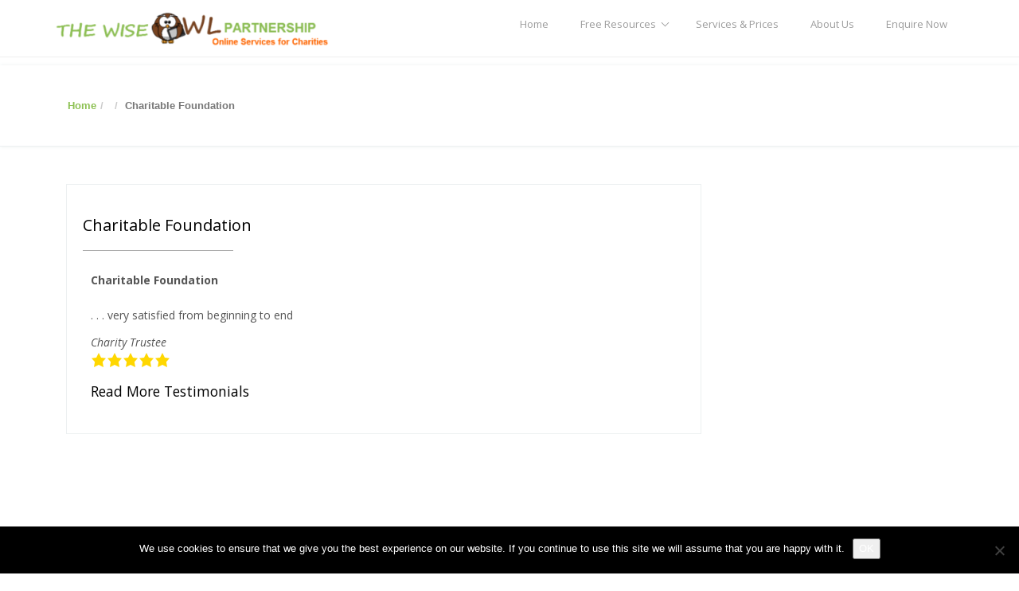

--- FILE ---
content_type: text/html; charset=UTF-8
request_url: https://thewiseowlpartnership.co.uk/testimonial/charitable-foundation/
body_size: 17701
content:
<!DOCTYPE html>
<html lang="en-GB">
<head>
<meta charset="UTF-8" />
<meta name="viewport" content="width=device-width, initial-scale=1.0">
 
<link rel="profile" href="http://gmpg.org/xfn/11" />
<link rel="pingback" href="https://thewiseowlpartnership.co.uk/xmlrpc.php" />

 

 
 
   <meta name='robots' content='index, follow, max-image-preview:large, max-snippet:-1, max-video-preview:-1' />
	<style>img:is([sizes="auto" i], [sizes^="auto," i]) { contain-intrinsic-size: 3000px 1500px }</style>
	<meta name="dlm-version" content="5.1.6"><script>window._wca = window._wca || [];</script>

	<!-- This site is optimized with the Yoast SEO plugin v26.6 - https://yoast.com/wordpress/plugins/seo/ -->
	<title>Charitable Foundation - The Wise Owl Partnership</title>
	<link rel="canonical" href="https://thewiseowlpartnership.co.uk/testimonial/charitable-foundation/" />
	<meta property="og:locale" content="en_GB" />
	<meta property="og:type" content="article" />
	<meta property="og:title" content="Charitable Foundation - The Wise Owl Partnership" />
	<meta property="og:description" content="Charitable Foundation . . . very satisfied from beginning to end Charity Trustee Read More Testimonials" />
	<meta property="og:url" content="https://thewiseowlpartnership.co.uk/testimonial/charitable-foundation/" />
	<meta property="og:site_name" content="The Wise Owl Partnership" />
	<meta name="twitter:card" content="summary_large_image" />
	<script type="application/ld+json" class="yoast-schema-graph">{"@context":"https://schema.org","@graph":[{"@type":"WebPage","@id":"https://thewiseowlpartnership.co.uk/testimonial/charitable-foundation/","url":"https://thewiseowlpartnership.co.uk/testimonial/charitable-foundation/","name":"Charitable Foundation - The Wise Owl Partnership","isPartOf":{"@id":"https://thewiseowlpartnership.co.uk/#website"},"datePublished":"2018-05-05T10:14:41+00:00","breadcrumb":{"@id":"https://thewiseowlpartnership.co.uk/testimonial/charitable-foundation/#breadcrumb"},"inLanguage":"en-GB","potentialAction":[{"@type":"ReadAction","target":["https://thewiseowlpartnership.co.uk/testimonial/charitable-foundation/"]}]},{"@type":"BreadcrumbList","@id":"https://thewiseowlpartnership.co.uk/testimonial/charitable-foundation/#breadcrumb","itemListElement":[{"@type":"ListItem","position":1,"name":"Home","item":"https://thewiseowlpartnership.co.uk/"},{"@type":"ListItem","position":2,"name":"Charitable Foundation"}]},{"@type":"WebSite","@id":"https://thewiseowlpartnership.co.uk/#website","url":"https://thewiseowlpartnership.co.uk/","name":"The Wise Owl Partnership","description":"starting a charity, registering a charity, make changes to a charity","publisher":{"@id":"https://thewiseowlpartnership.co.uk/#organization"},"potentialAction":[{"@type":"SearchAction","target":{"@type":"EntryPoint","urlTemplate":"https://thewiseowlpartnership.co.uk/?s={search_term_string}"},"query-input":{"@type":"PropertyValueSpecification","valueRequired":true,"valueName":"search_term_string"}}],"inLanguage":"en-GB"},{"@type":"Organization","@id":"https://thewiseowlpartnership.co.uk/#organization","name":"The Wise Owl Partnership","url":"https://thewiseowlpartnership.co.uk/","logo":{"@type":"ImageObject","inLanguage":"en-GB","@id":"https://thewiseowlpartnership.co.uk/#/schema/logo/image/","url":"https://thewiseowlpartnership.co.uk/wp-content/uploads/2016/04/The-Wise-Owl-Partnership-Logo-5-e1603374580630.png","contentUrl":"https://thewiseowlpartnership.co.uk/wp-content/uploads/2016/04/The-Wise-Owl-Partnership-Logo-5-e1603374580630.png","width":350,"height":51,"caption":"The Wise Owl Partnership"},"image":{"@id":"https://thewiseowlpartnership.co.uk/#/schema/logo/image/"}}]}</script>
	<!-- / Yoast SEO plugin. -->


<link rel='dns-prefetch' href='//stats.wp.com' />
<link rel='dns-prefetch' href='//fonts.googleapis.com' />
<link rel='preconnect' href='//i0.wp.com' />
<link rel='preconnect' href='//c0.wp.com' />
<link rel="alternate" type="application/rss+xml" title="The Wise Owl Partnership &raquo; Feed" href="https://thewiseowlpartnership.co.uk/feed/" />
<link rel="alternate" type="application/rss+xml" title="The Wise Owl Partnership &raquo; Comments Feed" href="https://thewiseowlpartnership.co.uk/comments/feed/" />
		<!-- This site uses the Google Analytics by MonsterInsights plugin v9.11.0 - Using Analytics tracking - https://www.monsterinsights.com/ -->
							<script src="//www.googletagmanager.com/gtag/js?id=G-LH24V0YY0P"  data-cfasync="false" data-wpfc-render="false" type="text/javascript" async></script>
			<script data-cfasync="false" data-wpfc-render="false" type="text/javascript">
				var mi_version = '9.11.0';
				var mi_track_user = true;
				var mi_no_track_reason = '';
								var MonsterInsightsDefaultLocations = {"page_location":"https:\/\/thewiseowlpartnership.co.uk\/testimonial\/charitable-foundation\/","page_referrer":"https:\/\/thewiseowlpartnership.co.uk\/testimonial-sitemap.xml"};
								if ( typeof MonsterInsightsPrivacyGuardFilter === 'function' ) {
					var MonsterInsightsLocations = (typeof MonsterInsightsExcludeQuery === 'object') ? MonsterInsightsPrivacyGuardFilter( MonsterInsightsExcludeQuery ) : MonsterInsightsPrivacyGuardFilter( MonsterInsightsDefaultLocations );
				} else {
					var MonsterInsightsLocations = (typeof MonsterInsightsExcludeQuery === 'object') ? MonsterInsightsExcludeQuery : MonsterInsightsDefaultLocations;
				}

								var disableStrs = [
										'ga-disable-G-LH24V0YY0P',
									];

				/* Function to detect opted out users */
				function __gtagTrackerIsOptedOut() {
					for (var index = 0; index < disableStrs.length; index++) {
						if (document.cookie.indexOf(disableStrs[index] + '=true') > -1) {
							return true;
						}
					}

					return false;
				}

				/* Disable tracking if the opt-out cookie exists. */
				if (__gtagTrackerIsOptedOut()) {
					for (var index = 0; index < disableStrs.length; index++) {
						window[disableStrs[index]] = true;
					}
				}

				/* Opt-out function */
				function __gtagTrackerOptout() {
					for (var index = 0; index < disableStrs.length; index++) {
						document.cookie = disableStrs[index] + '=true; expires=Thu, 31 Dec 2099 23:59:59 UTC; path=/';
						window[disableStrs[index]] = true;
					}
				}

				if ('undefined' === typeof gaOptout) {
					function gaOptout() {
						__gtagTrackerOptout();
					}
				}
								window.dataLayer = window.dataLayer || [];

				window.MonsterInsightsDualTracker = {
					helpers: {},
					trackers: {},
				};
				if (mi_track_user) {
					function __gtagDataLayer() {
						dataLayer.push(arguments);
					}

					function __gtagTracker(type, name, parameters) {
						if (!parameters) {
							parameters = {};
						}

						if (parameters.send_to) {
							__gtagDataLayer.apply(null, arguments);
							return;
						}

						if (type === 'event') {
														parameters.send_to = monsterinsights_frontend.v4_id;
							var hookName = name;
							if (typeof parameters['event_category'] !== 'undefined') {
								hookName = parameters['event_category'] + ':' + name;
							}

							if (typeof MonsterInsightsDualTracker.trackers[hookName] !== 'undefined') {
								MonsterInsightsDualTracker.trackers[hookName](parameters);
							} else {
								__gtagDataLayer('event', name, parameters);
							}
							
						} else {
							__gtagDataLayer.apply(null, arguments);
						}
					}

					__gtagTracker('js', new Date());
					__gtagTracker('set', {
						'developer_id.dZGIzZG': true,
											});
					if ( MonsterInsightsLocations.page_location ) {
						__gtagTracker('set', MonsterInsightsLocations);
					}
										__gtagTracker('config', 'G-LH24V0YY0P', {"forceSSL":"true"} );
										window.gtag = __gtagTracker;										(function () {
						/* https://developers.google.com/analytics/devguides/collection/analyticsjs/ */
						/* ga and __gaTracker compatibility shim. */
						var noopfn = function () {
							return null;
						};
						var newtracker = function () {
							return new Tracker();
						};
						var Tracker = function () {
							return null;
						};
						var p = Tracker.prototype;
						p.get = noopfn;
						p.set = noopfn;
						p.send = function () {
							var args = Array.prototype.slice.call(arguments);
							args.unshift('send');
							__gaTracker.apply(null, args);
						};
						var __gaTracker = function () {
							var len = arguments.length;
							if (len === 0) {
								return;
							}
							var f = arguments[len - 1];
							if (typeof f !== 'object' || f === null || typeof f.hitCallback !== 'function') {
								if ('send' === arguments[0]) {
									var hitConverted, hitObject = false, action;
									if ('event' === arguments[1]) {
										if ('undefined' !== typeof arguments[3]) {
											hitObject = {
												'eventAction': arguments[3],
												'eventCategory': arguments[2],
												'eventLabel': arguments[4],
												'value': arguments[5] ? arguments[5] : 1,
											}
										}
									}
									if ('pageview' === arguments[1]) {
										if ('undefined' !== typeof arguments[2]) {
											hitObject = {
												'eventAction': 'page_view',
												'page_path': arguments[2],
											}
										}
									}
									if (typeof arguments[2] === 'object') {
										hitObject = arguments[2];
									}
									if (typeof arguments[5] === 'object') {
										Object.assign(hitObject, arguments[5]);
									}
									if ('undefined' !== typeof arguments[1].hitType) {
										hitObject = arguments[1];
										if ('pageview' === hitObject.hitType) {
											hitObject.eventAction = 'page_view';
										}
									}
									if (hitObject) {
										action = 'timing' === arguments[1].hitType ? 'timing_complete' : hitObject.eventAction;
										hitConverted = mapArgs(hitObject);
										__gtagTracker('event', action, hitConverted);
									}
								}
								return;
							}

							function mapArgs(args) {
								var arg, hit = {};
								var gaMap = {
									'eventCategory': 'event_category',
									'eventAction': 'event_action',
									'eventLabel': 'event_label',
									'eventValue': 'event_value',
									'nonInteraction': 'non_interaction',
									'timingCategory': 'event_category',
									'timingVar': 'name',
									'timingValue': 'value',
									'timingLabel': 'event_label',
									'page': 'page_path',
									'location': 'page_location',
									'title': 'page_title',
									'referrer' : 'page_referrer',
								};
								for (arg in args) {
																		if (!(!args.hasOwnProperty(arg) || !gaMap.hasOwnProperty(arg))) {
										hit[gaMap[arg]] = args[arg];
									} else {
										hit[arg] = args[arg];
									}
								}
								return hit;
							}

							try {
								f.hitCallback();
							} catch (ex) {
							}
						};
						__gaTracker.create = newtracker;
						__gaTracker.getByName = newtracker;
						__gaTracker.getAll = function () {
							return [];
						};
						__gaTracker.remove = noopfn;
						__gaTracker.loaded = true;
						window['__gaTracker'] = __gaTracker;
					})();
									} else {
										console.log("");
					(function () {
						function __gtagTracker() {
							return null;
						}

						window['__gtagTracker'] = __gtagTracker;
						window['gtag'] = __gtagTracker;
					})();
									}
			</script>
							<!-- / Google Analytics by MonsterInsights -->
		<script type="text/javascript">
/* <![CDATA[ */
window._wpemojiSettings = {"baseUrl":"https:\/\/s.w.org\/images\/core\/emoji\/16.0.1\/72x72\/","ext":".png","svgUrl":"https:\/\/s.w.org\/images\/core\/emoji\/16.0.1\/svg\/","svgExt":".svg","source":{"concatemoji":"https:\/\/thewiseowlpartnership.co.uk\/wp-includes\/js\/wp-emoji-release.min.js?ver=6.8.3"}};
/*! This file is auto-generated */
!function(s,n){var o,i,e;function c(e){try{var t={supportTests:e,timestamp:(new Date).valueOf()};sessionStorage.setItem(o,JSON.stringify(t))}catch(e){}}function p(e,t,n){e.clearRect(0,0,e.canvas.width,e.canvas.height),e.fillText(t,0,0);var t=new Uint32Array(e.getImageData(0,0,e.canvas.width,e.canvas.height).data),a=(e.clearRect(0,0,e.canvas.width,e.canvas.height),e.fillText(n,0,0),new Uint32Array(e.getImageData(0,0,e.canvas.width,e.canvas.height).data));return t.every(function(e,t){return e===a[t]})}function u(e,t){e.clearRect(0,0,e.canvas.width,e.canvas.height),e.fillText(t,0,0);for(var n=e.getImageData(16,16,1,1),a=0;a<n.data.length;a++)if(0!==n.data[a])return!1;return!0}function f(e,t,n,a){switch(t){case"flag":return n(e,"\ud83c\udff3\ufe0f\u200d\u26a7\ufe0f","\ud83c\udff3\ufe0f\u200b\u26a7\ufe0f")?!1:!n(e,"\ud83c\udde8\ud83c\uddf6","\ud83c\udde8\u200b\ud83c\uddf6")&&!n(e,"\ud83c\udff4\udb40\udc67\udb40\udc62\udb40\udc65\udb40\udc6e\udb40\udc67\udb40\udc7f","\ud83c\udff4\u200b\udb40\udc67\u200b\udb40\udc62\u200b\udb40\udc65\u200b\udb40\udc6e\u200b\udb40\udc67\u200b\udb40\udc7f");case"emoji":return!a(e,"\ud83e\udedf")}return!1}function g(e,t,n,a){var r="undefined"!=typeof WorkerGlobalScope&&self instanceof WorkerGlobalScope?new OffscreenCanvas(300,150):s.createElement("canvas"),o=r.getContext("2d",{willReadFrequently:!0}),i=(o.textBaseline="top",o.font="600 32px Arial",{});return e.forEach(function(e){i[e]=t(o,e,n,a)}),i}function t(e){var t=s.createElement("script");t.src=e,t.defer=!0,s.head.appendChild(t)}"undefined"!=typeof Promise&&(o="wpEmojiSettingsSupports",i=["flag","emoji"],n.supports={everything:!0,everythingExceptFlag:!0},e=new Promise(function(e){s.addEventListener("DOMContentLoaded",e,{once:!0})}),new Promise(function(t){var n=function(){try{var e=JSON.parse(sessionStorage.getItem(o));if("object"==typeof e&&"number"==typeof e.timestamp&&(new Date).valueOf()<e.timestamp+604800&&"object"==typeof e.supportTests)return e.supportTests}catch(e){}return null}();if(!n){if("undefined"!=typeof Worker&&"undefined"!=typeof OffscreenCanvas&&"undefined"!=typeof URL&&URL.createObjectURL&&"undefined"!=typeof Blob)try{var e="postMessage("+g.toString()+"("+[JSON.stringify(i),f.toString(),p.toString(),u.toString()].join(",")+"));",a=new Blob([e],{type:"text/javascript"}),r=new Worker(URL.createObjectURL(a),{name:"wpTestEmojiSupports"});return void(r.onmessage=function(e){c(n=e.data),r.terminate(),t(n)})}catch(e){}c(n=g(i,f,p,u))}t(n)}).then(function(e){for(var t in e)n.supports[t]=e[t],n.supports.everything=n.supports.everything&&n.supports[t],"flag"!==t&&(n.supports.everythingExceptFlag=n.supports.everythingExceptFlag&&n.supports[t]);n.supports.everythingExceptFlag=n.supports.everythingExceptFlag&&!n.supports.flag,n.DOMReady=!1,n.readyCallback=function(){n.DOMReady=!0}}).then(function(){return e}).then(function(){var e;n.supports.everything||(n.readyCallback(),(e=n.source||{}).concatemoji?t(e.concatemoji):e.wpemoji&&e.twemoji&&(t(e.twemoji),t(e.wpemoji)))}))}((window,document),window._wpemojiSettings);
/* ]]> */
</script>
<style id='wp-emoji-styles-inline-css' type='text/css'>

	img.wp-smiley, img.emoji {
		display: inline !important;
		border: none !important;
		box-shadow: none !important;
		height: 1em !important;
		width: 1em !important;
		margin: 0 0.07em !important;
		vertical-align: -0.1em !important;
		background: none !important;
		padding: 0 !important;
	}
</style>
<link rel='stylesheet' id='wp-block-library-css' href='https://c0.wp.com/c/6.8.3/wp-includes/css/dist/block-library/style.min.css' type='text/css' media='all' />
<style id='classic-theme-styles-inline-css' type='text/css'>
/*! This file is auto-generated */
.wp-block-button__link{color:#fff;background-color:#32373c;border-radius:9999px;box-shadow:none;text-decoration:none;padding:calc(.667em + 2px) calc(1.333em + 2px);font-size:1.125em}.wp-block-file__button{background:#32373c;color:#fff;text-decoration:none}
</style>
<link rel='stylesheet' id='single-testimonial-block-css' href='https://thewiseowlpartnership.co.uk/wp-content/plugins/easy-testimonials/blocks/single-testimonial/style.css?ver=1678406909' type='text/css' media='all' />
<link rel='stylesheet' id='random-testimonial-block-css' href='https://thewiseowlpartnership.co.uk/wp-content/plugins/easy-testimonials/blocks/random-testimonial/style.css?ver=1678406909' type='text/css' media='all' />
<link rel='stylesheet' id='testimonials-list-block-css' href='https://thewiseowlpartnership.co.uk/wp-content/plugins/easy-testimonials/blocks/testimonials-list/style.css?ver=1678406909' type='text/css' media='all' />
<link rel='stylesheet' id='testimonials-cycle-block-css' href='https://thewiseowlpartnership.co.uk/wp-content/plugins/easy-testimonials/blocks/testimonials-cycle/style.css?ver=1678406909' type='text/css' media='all' />
<link rel='stylesheet' id='testimonials-grid-block-css' href='https://thewiseowlpartnership.co.uk/wp-content/plugins/easy-testimonials/blocks/testimonials-grid/style.css?ver=1678406909' type='text/css' media='all' />
<link rel='stylesheet' id='mediaelement-css' href='https://c0.wp.com/c/6.8.3/wp-includes/js/mediaelement/mediaelementplayer-legacy.min.css' type='text/css' media='all' />
<link rel='stylesheet' id='wp-mediaelement-css' href='https://c0.wp.com/c/6.8.3/wp-includes/js/mediaelement/wp-mediaelement.min.css' type='text/css' media='all' />
<style id='jetpack-sharing-buttons-style-inline-css' type='text/css'>
.jetpack-sharing-buttons__services-list{display:flex;flex-direction:row;flex-wrap:wrap;gap:0;list-style-type:none;margin:5px;padding:0}.jetpack-sharing-buttons__services-list.has-small-icon-size{font-size:12px}.jetpack-sharing-buttons__services-list.has-normal-icon-size{font-size:16px}.jetpack-sharing-buttons__services-list.has-large-icon-size{font-size:24px}.jetpack-sharing-buttons__services-list.has-huge-icon-size{font-size:36px}@media print{.jetpack-sharing-buttons__services-list{display:none!important}}.editor-styles-wrapper .wp-block-jetpack-sharing-buttons{gap:0;padding-inline-start:0}ul.jetpack-sharing-buttons__services-list.has-background{padding:1.25em 2.375em}
</style>
<style id='global-styles-inline-css' type='text/css'>
:root{--wp--preset--aspect-ratio--square: 1;--wp--preset--aspect-ratio--4-3: 4/3;--wp--preset--aspect-ratio--3-4: 3/4;--wp--preset--aspect-ratio--3-2: 3/2;--wp--preset--aspect-ratio--2-3: 2/3;--wp--preset--aspect-ratio--16-9: 16/9;--wp--preset--aspect-ratio--9-16: 9/16;--wp--preset--color--black: #000000;--wp--preset--color--cyan-bluish-gray: #abb8c3;--wp--preset--color--white: #ffffff;--wp--preset--color--pale-pink: #f78da7;--wp--preset--color--vivid-red: #cf2e2e;--wp--preset--color--luminous-vivid-orange: #ff6900;--wp--preset--color--luminous-vivid-amber: #fcb900;--wp--preset--color--light-green-cyan: #7bdcb5;--wp--preset--color--vivid-green-cyan: #00d084;--wp--preset--color--pale-cyan-blue: #8ed1fc;--wp--preset--color--vivid-cyan-blue: #0693e3;--wp--preset--color--vivid-purple: #9b51e0;--wp--preset--gradient--vivid-cyan-blue-to-vivid-purple: linear-gradient(135deg,rgba(6,147,227,1) 0%,rgb(155,81,224) 100%);--wp--preset--gradient--light-green-cyan-to-vivid-green-cyan: linear-gradient(135deg,rgb(122,220,180) 0%,rgb(0,208,130) 100%);--wp--preset--gradient--luminous-vivid-amber-to-luminous-vivid-orange: linear-gradient(135deg,rgba(252,185,0,1) 0%,rgba(255,105,0,1) 100%);--wp--preset--gradient--luminous-vivid-orange-to-vivid-red: linear-gradient(135deg,rgba(255,105,0,1) 0%,rgb(207,46,46) 100%);--wp--preset--gradient--very-light-gray-to-cyan-bluish-gray: linear-gradient(135deg,rgb(238,238,238) 0%,rgb(169,184,195) 100%);--wp--preset--gradient--cool-to-warm-spectrum: linear-gradient(135deg,rgb(74,234,220) 0%,rgb(151,120,209) 20%,rgb(207,42,186) 40%,rgb(238,44,130) 60%,rgb(251,105,98) 80%,rgb(254,248,76) 100%);--wp--preset--gradient--blush-light-purple: linear-gradient(135deg,rgb(255,206,236) 0%,rgb(152,150,240) 100%);--wp--preset--gradient--blush-bordeaux: linear-gradient(135deg,rgb(254,205,165) 0%,rgb(254,45,45) 50%,rgb(107,0,62) 100%);--wp--preset--gradient--luminous-dusk: linear-gradient(135deg,rgb(255,203,112) 0%,rgb(199,81,192) 50%,rgb(65,88,208) 100%);--wp--preset--gradient--pale-ocean: linear-gradient(135deg,rgb(255,245,203) 0%,rgb(182,227,212) 50%,rgb(51,167,181) 100%);--wp--preset--gradient--electric-grass: linear-gradient(135deg,rgb(202,248,128) 0%,rgb(113,206,126) 100%);--wp--preset--gradient--midnight: linear-gradient(135deg,rgb(2,3,129) 0%,rgb(40,116,252) 100%);--wp--preset--font-size--small: 13px;--wp--preset--font-size--medium: 20px;--wp--preset--font-size--large: 36px;--wp--preset--font-size--x-large: 42px;--wp--preset--spacing--20: 0.44rem;--wp--preset--spacing--30: 0.67rem;--wp--preset--spacing--40: 1rem;--wp--preset--spacing--50: 1.5rem;--wp--preset--spacing--60: 2.25rem;--wp--preset--spacing--70: 3.38rem;--wp--preset--spacing--80: 5.06rem;--wp--preset--shadow--natural: 6px 6px 9px rgba(0, 0, 0, 0.2);--wp--preset--shadow--deep: 12px 12px 50px rgba(0, 0, 0, 0.4);--wp--preset--shadow--sharp: 6px 6px 0px rgba(0, 0, 0, 0.2);--wp--preset--shadow--outlined: 6px 6px 0px -3px rgba(255, 255, 255, 1), 6px 6px rgba(0, 0, 0, 1);--wp--preset--shadow--crisp: 6px 6px 0px rgba(0, 0, 0, 1);}:where(.is-layout-flex){gap: 0.5em;}:where(.is-layout-grid){gap: 0.5em;}body .is-layout-flex{display: flex;}.is-layout-flex{flex-wrap: wrap;align-items: center;}.is-layout-flex > :is(*, div){margin: 0;}body .is-layout-grid{display: grid;}.is-layout-grid > :is(*, div){margin: 0;}:where(.wp-block-columns.is-layout-flex){gap: 2em;}:where(.wp-block-columns.is-layout-grid){gap: 2em;}:where(.wp-block-post-template.is-layout-flex){gap: 1.25em;}:where(.wp-block-post-template.is-layout-grid){gap: 1.25em;}.has-black-color{color: var(--wp--preset--color--black) !important;}.has-cyan-bluish-gray-color{color: var(--wp--preset--color--cyan-bluish-gray) !important;}.has-white-color{color: var(--wp--preset--color--white) !important;}.has-pale-pink-color{color: var(--wp--preset--color--pale-pink) !important;}.has-vivid-red-color{color: var(--wp--preset--color--vivid-red) !important;}.has-luminous-vivid-orange-color{color: var(--wp--preset--color--luminous-vivid-orange) !important;}.has-luminous-vivid-amber-color{color: var(--wp--preset--color--luminous-vivid-amber) !important;}.has-light-green-cyan-color{color: var(--wp--preset--color--light-green-cyan) !important;}.has-vivid-green-cyan-color{color: var(--wp--preset--color--vivid-green-cyan) !important;}.has-pale-cyan-blue-color{color: var(--wp--preset--color--pale-cyan-blue) !important;}.has-vivid-cyan-blue-color{color: var(--wp--preset--color--vivid-cyan-blue) !important;}.has-vivid-purple-color{color: var(--wp--preset--color--vivid-purple) !important;}.has-black-background-color{background-color: var(--wp--preset--color--black) !important;}.has-cyan-bluish-gray-background-color{background-color: var(--wp--preset--color--cyan-bluish-gray) !important;}.has-white-background-color{background-color: var(--wp--preset--color--white) !important;}.has-pale-pink-background-color{background-color: var(--wp--preset--color--pale-pink) !important;}.has-vivid-red-background-color{background-color: var(--wp--preset--color--vivid-red) !important;}.has-luminous-vivid-orange-background-color{background-color: var(--wp--preset--color--luminous-vivid-orange) !important;}.has-luminous-vivid-amber-background-color{background-color: var(--wp--preset--color--luminous-vivid-amber) !important;}.has-light-green-cyan-background-color{background-color: var(--wp--preset--color--light-green-cyan) !important;}.has-vivid-green-cyan-background-color{background-color: var(--wp--preset--color--vivid-green-cyan) !important;}.has-pale-cyan-blue-background-color{background-color: var(--wp--preset--color--pale-cyan-blue) !important;}.has-vivid-cyan-blue-background-color{background-color: var(--wp--preset--color--vivid-cyan-blue) !important;}.has-vivid-purple-background-color{background-color: var(--wp--preset--color--vivid-purple) !important;}.has-black-border-color{border-color: var(--wp--preset--color--black) !important;}.has-cyan-bluish-gray-border-color{border-color: var(--wp--preset--color--cyan-bluish-gray) !important;}.has-white-border-color{border-color: var(--wp--preset--color--white) !important;}.has-pale-pink-border-color{border-color: var(--wp--preset--color--pale-pink) !important;}.has-vivid-red-border-color{border-color: var(--wp--preset--color--vivid-red) !important;}.has-luminous-vivid-orange-border-color{border-color: var(--wp--preset--color--luminous-vivid-orange) !important;}.has-luminous-vivid-amber-border-color{border-color: var(--wp--preset--color--luminous-vivid-amber) !important;}.has-light-green-cyan-border-color{border-color: var(--wp--preset--color--light-green-cyan) !important;}.has-vivid-green-cyan-border-color{border-color: var(--wp--preset--color--vivid-green-cyan) !important;}.has-pale-cyan-blue-border-color{border-color: var(--wp--preset--color--pale-cyan-blue) !important;}.has-vivid-cyan-blue-border-color{border-color: var(--wp--preset--color--vivid-cyan-blue) !important;}.has-vivid-purple-border-color{border-color: var(--wp--preset--color--vivid-purple) !important;}.has-vivid-cyan-blue-to-vivid-purple-gradient-background{background: var(--wp--preset--gradient--vivid-cyan-blue-to-vivid-purple) !important;}.has-light-green-cyan-to-vivid-green-cyan-gradient-background{background: var(--wp--preset--gradient--light-green-cyan-to-vivid-green-cyan) !important;}.has-luminous-vivid-amber-to-luminous-vivid-orange-gradient-background{background: var(--wp--preset--gradient--luminous-vivid-amber-to-luminous-vivid-orange) !important;}.has-luminous-vivid-orange-to-vivid-red-gradient-background{background: var(--wp--preset--gradient--luminous-vivid-orange-to-vivid-red) !important;}.has-very-light-gray-to-cyan-bluish-gray-gradient-background{background: var(--wp--preset--gradient--very-light-gray-to-cyan-bluish-gray) !important;}.has-cool-to-warm-spectrum-gradient-background{background: var(--wp--preset--gradient--cool-to-warm-spectrum) !important;}.has-blush-light-purple-gradient-background{background: var(--wp--preset--gradient--blush-light-purple) !important;}.has-blush-bordeaux-gradient-background{background: var(--wp--preset--gradient--blush-bordeaux) !important;}.has-luminous-dusk-gradient-background{background: var(--wp--preset--gradient--luminous-dusk) !important;}.has-pale-ocean-gradient-background{background: var(--wp--preset--gradient--pale-ocean) !important;}.has-electric-grass-gradient-background{background: var(--wp--preset--gradient--electric-grass) !important;}.has-midnight-gradient-background{background: var(--wp--preset--gradient--midnight) !important;}.has-small-font-size{font-size: var(--wp--preset--font-size--small) !important;}.has-medium-font-size{font-size: var(--wp--preset--font-size--medium) !important;}.has-large-font-size{font-size: var(--wp--preset--font-size--large) !important;}.has-x-large-font-size{font-size: var(--wp--preset--font-size--x-large) !important;}
:where(.wp-block-post-template.is-layout-flex){gap: 1.25em;}:where(.wp-block-post-template.is-layout-grid){gap: 1.25em;}
:where(.wp-block-columns.is-layout-flex){gap: 2em;}:where(.wp-block-columns.is-layout-grid){gap: 2em;}
:root :where(.wp-block-pullquote){font-size: 1.5em;line-height: 1.6;}
</style>
<link rel='stylesheet' id='wcz-frontend-css' href='https://thewiseowlpartnership.co.uk/wp-content/plugins/woocustomizer/assets/css/frontend.css?ver=2.6.3' type='text/css' media='all' />
<link rel='stylesheet' id='cookie-notice-front-css' href='https://thewiseowlpartnership.co.uk/wp-content/plugins/cookie-notice/css/front.min.css?ver=2.5.11' type='text/css' media='all' />
<link rel='stylesheet' id='easy_testimonial_style-css' href='https://thewiseowlpartnership.co.uk/wp-content/plugins/easy-testimonials/include/assets/css/style.css?ver=6.8.3' type='text/css' media='all' />
<link rel='stylesheet' id='woocommerce-layout-css' href='https://c0.wp.com/p/woocommerce/10.4.3/assets/css/woocommerce-layout.css' type='text/css' media='all' />
<style id='woocommerce-layout-inline-css' type='text/css'>

	.infinite-scroll .woocommerce-pagination {
		display: none;
	}
</style>
<link rel='stylesheet' id='woocommerce-smallscreen-css' href='https://c0.wp.com/p/woocommerce/10.4.3/assets/css/woocommerce-smallscreen.css' type='text/css' media='only screen and (max-width: 768px)' />
<link rel='stylesheet' id='woocommerce-general-css' href='https://c0.wp.com/p/woocommerce/10.4.3/assets/css/woocommerce.css' type='text/css' media='all' />
<style id='woocommerce-inline-inline-css' type='text/css'>
.woocommerce form .form-row .required { visibility: visible; }
</style>
<link rel='stylesheet' id='wc-gateway-ppec-frontend-css' href='https://thewiseowlpartnership.co.uk/wp-content/plugins/woocommerce-gateway-paypal-express-checkout/assets/css/wc-gateway-ppec-frontend.css?ver=2.1.3' type='text/css' media='all' />
<link rel='stylesheet' id='bootstrap-css' href='https://thewiseowlpartnership.co.uk/wp-content/themes/alum/styles/bootstrap.min.css?ver=6.8.3' type='text/css' media='all' />
<link rel='stylesheet' id='alum-basic-style-css' href='https://thewiseowlpartnership.co.uk/wp-content/themes/alum/style.css?ver=6.8.3' type='text/css' media='all' />
<link rel='stylesheet' id='font-awesome-css' href='https://thewiseowlpartnership.co.uk/wp-content/themes/alum/styles/font-awesome.css?ver=6.8.3' type='text/css' media='all' />
<link rel='stylesheet' id='alum-fonts-css' href='//fonts.googleapis.com/css?family=Open+Sans%3A300italic%2C400italic%2C600italic%2C700italic%2C800italic%2C400%2C300%2C700%2C800%2C600&#038;ver=6.8.3' type='text/css' media='all' />
<style id='wcz-customizer-custom-css-inline-css' type='text/css'>
.wcz-banner-notice h4{font-size:13px;}.wcz-banner-notice p{font-size:21px;}.wcz-banner-notice{max-width:100%;margin-bottom:38px;}body.woocommerce form.woocommerce-ordering{display:none !important;}body.wcz-btns.wcz-woocommerce ul.products li.product a.button,
					body.wcz-btns.wcz-woocommerce .related.products ul.products li.product a.button,
                    body.wcz-btns.wcz-woocommerce.single-product div.product form.cart .button,
                    body.wcz-btns.wcz-woocommerce.wcz-wooblocks ul.wc-block-grid__products li.wc-block-grid__product .add_to_cart_button{font-size:14px;font-weight:700;padding:9px 18px 10px !important;}body.wcz-btns.wcz-woocommerce ul.products li.product a.button,
					body.wcz-btns.wcz-woocommerce .related.products ul.products li.product a.button,
					body.wcz-btns.wcz-woocommerce.single-product div.product form.cart .button,
					body.wcz-btns.wcz-woocommerce.single-product .woocommerce-Reviews form.comment-form input.submit,
                    body.wcz-btns.wcz-woocommerce.wcz-wooblocks ul.wc-block-grid__products li.wc-block-grid__product .add_to_cart_button{background-color:#0c8400 !important;color:#FFFFFF !important;text-shadow:none;}body.wcz-btns.wcz-woocommerce ul.products li.product a.button:hover,
					body.wcz-btns.wcz-woocommerce .related.products ul.products li.product a.button:hover,
					body.wcz-btns.wcz-woocommerce.single-product div.product form.cart .button:hover,
					body.wcz-btns.wcz-woocommerce.single-product .woocommerce-Reviews form.comment-form input.submit:hover,
                    body.wcz-btns.wcz-woocommerce.wcz-wooblocks ul.wc-block-grid__products li.wc-block-grid__product .add_to_cart_button:hover{background-color:#8dc153 !important;color:#000000 !important;}body.woocommerce.wcz-woocommerce ul.products li.product .woocommerce-loop-product__title,
					body.wcz-woocommerce .products .product .woocommerce-loop-product__title,
                    body.wcz-wooblocks ul.wc-block-grid__products li.wc-block-grid__product .wc-block-grid__product-title{font-size:21px !important;}body.woocommerce.wcz-woocommerce ul.products li.product .woocommerce-loop-product__title,
					body.wcz-woocommerce .products .product .woocommerce-loop-product__title,
                    body.wcz-wooblocks ul.wc-block-grid__products li.wc-block-grid__product .wc-block-grid__product-title a{color:#000000 !important;}body.woocommerce.wcz-woocommerce ul.products li.product .price,
					body.wcz-woocommerce .products .product .price,
                    body.wcz-wooblocks ul.wc-block-grid__products li.wc-block-grid__product .wc-block-grid__product-price{font-size:22px !important;}body.woocommerce.wcz-woocommerce ul.products li.product .price,
					body.wcz-woocommerce .products .product .price,
                    body.wcz-wooblocks ul.wc-block-grid__products li.wc-block-grid__product .wc-block-grid__product-price__value,
                    body.wcz-wooblocks ul.wc-block-grid__products li.wc-block-grid__product .wc-block-grid__product-price ins{color:#444444 !important;}body.wcz-wooblocks ul.wc-block-grid__products li.wc-block-grid__product .wc-block-grid__product-price del{color:rgba(68, 68, 68, 0.45);}.single-product section.related.products{display:none !important;}body.single-product.wcz-woocommerce div.product p.price{font-size:28px !important;}body.single-product.wcz-woocommerce div.product p.price,
					body.single-product.wcz-woocommerce div.product .woocommerce-variation-price span.price{color:#444444 !important;}
</style>
<script type="text/javascript" src="https://thewiseowlpartnership.co.uk/wp-content/plugins/google-analytics-for-wordpress/assets/js/frontend-gtag.min.js?ver=9.11.0" id="monsterinsights-frontend-script-js" async="async" data-wp-strategy="async"></script>
<script data-cfasync="false" data-wpfc-render="false" type="text/javascript" id='monsterinsights-frontend-script-js-extra'>/* <![CDATA[ */
var monsterinsights_frontend = {"js_events_tracking":"true","download_extensions":"doc,pdf,ppt,zip,xls,docx,pptx,xlsx","inbound_paths":"[]","home_url":"https:\/\/thewiseowlpartnership.co.uk","hash_tracking":"false","v4_id":"G-LH24V0YY0P"};/* ]]> */
</script>
<script type="text/javascript" id="cookie-notice-front-js-before">
/* <![CDATA[ */
var cnArgs = {"ajaxUrl":"https:\/\/thewiseowlpartnership.co.uk\/wp-admin\/admin-ajax.php","nonce":"da106d4b80","hideEffect":"fade","position":"bottom","onScroll":false,"onScrollOffset":100,"onClick":false,"cookieName":"cookie_notice_accepted","cookieTime":2592000,"cookieTimeRejected":2592000,"globalCookie":false,"redirection":false,"cache":false,"revokeCookies":false,"revokeCookiesOpt":"automatic"};
/* ]]> */
</script>
<script type="text/javascript" src="https://thewiseowlpartnership.co.uk/wp-content/plugins/cookie-notice/js/front.min.js?ver=2.5.11" id="cookie-notice-front-js"></script>
<script type="text/javascript" src="https://c0.wp.com/c/6.8.3/wp-includes/js/jquery/jquery.min.js" id="jquery-core-js"></script>
<script type="text/javascript" src="https://c0.wp.com/c/6.8.3/wp-includes/js/jquery/jquery-migrate.min.js" id="jquery-migrate-js"></script>
<script type="text/javascript" src="https://c0.wp.com/p/woocommerce/10.4.3/assets/js/jquery-blockui/jquery.blockUI.min.js" id="wc-jquery-blockui-js" defer="defer" data-wp-strategy="defer"></script>
<script type="text/javascript" src="https://c0.wp.com/p/woocommerce/10.4.3/assets/js/js-cookie/js.cookie.min.js" id="wc-js-cookie-js" defer="defer" data-wp-strategy="defer"></script>
<script type="text/javascript" id="woocommerce-js-extra">
/* <![CDATA[ */
var woocommerce_params = {"ajax_url":"\/wp-admin\/admin-ajax.php","wc_ajax_url":"\/?wc-ajax=%%endpoint%%","i18n_password_show":"Show password","i18n_password_hide":"Hide password"};
/* ]]> */
</script>
<script type="text/javascript" src="https://c0.wp.com/p/woocommerce/10.4.3/assets/js/frontend/woocommerce.min.js" id="woocommerce-js" defer="defer" data-wp-strategy="defer"></script>
<script type="text/javascript" src="https://stats.wp.com/s-202602.js" id="woocommerce-analytics-js" defer="defer" data-wp-strategy="defer"></script>
<script type="text/javascript" id="easy-testimonials-reveal-js-extra">
/* <![CDATA[ */
var easy_testimonials_reveal = {"show_less_text":"Show Less"};
/* ]]> */
</script>
<script type="text/javascript" src="https://thewiseowlpartnership.co.uk/wp-content/plugins/easy-testimonials/include/assets/js/easy-testimonials-reveal.js?ver=6.8.3" id="easy-testimonials-reveal-js"></script>
<link rel="https://api.w.org/" href="https://thewiseowlpartnership.co.uk/wp-json/" /><link rel="alternate" title="JSON" type="application/json" href="https://thewiseowlpartnership.co.uk/wp-json/wp/v2/testimonial/2837" /><link rel="EditURI" type="application/rsd+xml" title="RSD" href="https://thewiseowlpartnership.co.uk/xmlrpc.php?rsd" />
<meta name="generator" content="WordPress 6.8.3" />
<meta name="generator" content="WooCommerce 10.4.3" />
<link rel='shortlink' href='https://thewiseowlpartnership.co.uk/?p=2837' />
<link rel="alternate" title="oEmbed (JSON)" type="application/json+oembed" href="https://thewiseowlpartnership.co.uk/wp-json/oembed/1.0/embed?url=https%3A%2F%2Fthewiseowlpartnership.co.uk%2Ftestimonial%2Fcharitable-foundation%2F" />
<link rel="alternate" title="oEmbed (XML)" type="text/xml+oembed" href="https://thewiseowlpartnership.co.uk/wp-json/oembed/1.0/embed?url=https%3A%2F%2Fthewiseowlpartnership.co.uk%2Ftestimonial%2Fcharitable-foundation%2F&#038;format=xml" />
<style type="text/css" media="screen"></style><style type="text/css" media="screen">@media (max-width: 728px) {}</style><style type="text/css" media="screen">@media (max-width: 320px) {}</style>	<style>img#wpstats{display:none}</style>
		
        <script type="text/javascript">
            var jQueryMigrateHelperHasSentDowngrade = false;

			window.onerror = function( msg, url, line, col, error ) {
				// Break out early, do not processing if a downgrade reqeust was already sent.
				if ( jQueryMigrateHelperHasSentDowngrade ) {
					return true;
                }

				var xhr = new XMLHttpRequest();
				var nonce = '1c0abf4a50';
				var jQueryFunctions = [
					'andSelf',
					'browser',
					'live',
					'boxModel',
					'support.boxModel',
					'size',
					'swap',
					'clean',
					'sub',
                ];
				var match_pattern = /\)\.(.+?) is not a function/;
                var erroredFunction = msg.match( match_pattern );

                // If there was no matching functions, do not try to downgrade.
                if ( null === erroredFunction || typeof erroredFunction !== 'object' || typeof erroredFunction[1] === "undefined" || -1 === jQueryFunctions.indexOf( erroredFunction[1] ) ) {
                    return true;
                }

                // Set that we've now attempted a downgrade request.
                jQueryMigrateHelperHasSentDowngrade = true;

				xhr.open( 'POST', 'https://thewiseowlpartnership.co.uk/wp-admin/admin-ajax.php' );
				xhr.setRequestHeader( 'Content-Type', 'application/x-www-form-urlencoded' );
				xhr.onload = function () {
					var response,
                        reload = false;

					if ( 200 === xhr.status ) {
                        try {
                        	response = JSON.parse( xhr.response );

                        	reload = response.data.reload;
                        } catch ( e ) {
                        	reload = false;
                        }
                    }

					// Automatically reload the page if a deprecation caused an automatic downgrade, ensure visitors get the best possible experience.
					if ( reload ) {
						location.reload();
                    }
				};

				xhr.send( encodeURI( 'action=jquery-migrate-downgrade-version&_wpnonce=' + nonce ) );

				// Suppress error alerts in older browsers
				return true;
			}
        </script>

		<!-- Custom Styling -->
<style type="text/css">
.nocomments{display:none;
/* added to make the Wise Owl logo format correctly on mobile devices */
}@media only screen and (max-width: 768px) {
header.side #logo img {
max-width: 280px !important;
}
}
</style>
<!--[if lt IE 9]>
<script src="https://thewiseowlpartnership.co.uk/wp-content/themes/alum/scripts/html5.js"></script>
<script src="https://thewiseowlpartnership.co.uk/wp-content/themes/alum/scripts/selectivizr.js"></script>
<![endif]-->
	<noscript><style>.woocommerce-product-gallery{ opacity: 1 !important; }</style></noscript>
	<style type="text/css" id="custom-background-css">
body.custom-background { background-color: #ffffff; }
</style>
	<link rel="icon" href="https://i0.wp.com/thewiseowlpartnership.co.uk/wp-content/uploads/2016/04/cropped-tablet-clipart-owl-with-tablet-md.png?fit=32%2C32&#038;ssl=1" sizes="32x32" />
<link rel="icon" href="https://i0.wp.com/thewiseowlpartnership.co.uk/wp-content/uploads/2016/04/cropped-tablet-clipart-owl-with-tablet-md.png?fit=192%2C192&#038;ssl=1" sizes="192x192" />
<link rel="apple-touch-icon" href="https://i0.wp.com/thewiseowlpartnership.co.uk/wp-content/uploads/2016/04/cropped-tablet-clipart-owl-with-tablet-md.png?fit=180%2C180&#038;ssl=1" />
<meta name="msapplication-TileImage" content="https://i0.wp.com/thewiseowlpartnership.co.uk/wp-content/uploads/2016/04/cropped-tablet-clipart-owl-with-tablet-md.png?fit=270%2C270&#038;ssl=1" />
		<style type="text/css" id="wp-custom-css">
			/*
You can add your own CSS here.
.footer-socket-wrapper {
background-color: #62CF83;
}
Click the help icon above to learn more.
*/
.meta {
	display: none;
}.related.products {
  display: none;
}.woocommerce-result-count,
.woocommerce-ordering {
	display: none;
}.woocommerce div.product div.images .woocommerce-product-gallery__wrapper .zoomImg {display:none!important}
   .woocommerce div.product .images {pointer-events: none !important;}
.woocommerce-product-gallery__trigger {
    display: none;
}.product_meta .posted_in {display: none !important;}
/* Hide the additional information tab */
li.additional_information_tab {
    display: none !important;
}.flex-caption {
    display: none;
}/* remove "Description" h2 from description tab */
.woocommerce-tabs #tab-description h2 {
    display: none;
}		</style>
		<style id="sccss">/* Enter Your Custom CSS Here */
</style> 
   
</head>
<body class="wp-singular testimonial-template-default single single-testimonial postid-2837 custom-background wp-theme-alum theme-alum wcz-woocommerce wcz-btns wcz-btn-style-default wcz-wooblocks cookies-not-set woocommerce-no-js metaslider-plugin" id="pageBody">


 



  <!-- Navigation -->
    <nav class="navbar header navbar-inverse navbar-fixed-top" role="navigation">
        <div class="container">
            <!-- Brand and toggle get grouped for better mobile display -->
            <div class="navbar-header">
                <button type="button" class="navbar-toggle" data-toggle="collapse" data-target="#bs-example-navbar-collapse-1">
                    <span class="sr-only">Toggle navigation</span>
                    <span class="icon-bar"></span>
                    <span class="icon-bar"></span>
                    <span class="icon-bar"></span>
                </button>
                
                
			   <a href="https://thewiseowlpartnership.co.uk/"> <img src="https://thewiseowlpartnership.co.uk/wp-content/uploads/2016/04/The-Wise-Owl-Partnership-Logo-5-e1603374580630.png"> </a>
			    
                    
            </div>
            <!-- Collect the nav links, forms, and other content for toggling -->
            <div class="collapse navbar-collapse" id="bs-example-navbar-collapse-1">
               
               
               <ul id="nav" class="nav navbar-nav navbar-right"><li id="menu-item-40" class="menu-item menu-item-type-post_type menu-item-object-page menu-item-home menu-item-40 special-class"><a href="https://thewiseowlpartnership.co.uk/">Home</a></li>
<li id="menu-item-1653" class="menu-item menu-item-type-post_type menu-item-object-page menu-item-has-children menu-item-1653 special-class"><a href="https://thewiseowlpartnership.co.uk/guides/">Free Resources</a>
<ul class="sub-menu">
	<li id="menu-item-990" class="menu-item menu-item-type-custom menu-item-object-custom menu-item-has-children menu-item-990 special-class"><a href="#">Wise Words</a>
	<ul class="sub-menu">
		<li id="menu-item-74" class="menu-item menu-item-type-post_type menu-item-object-page menu-item-74 special-class"><a href="https://thewiseowlpartnership.co.uk/wise-words/set-up-a-charity/">How to set up a charity</a></li>
		<li id="menu-item-73" class="menu-item menu-item-type-post_type menu-item-object-page menu-item-73 special-class"><a href="https://thewiseowlpartnership.co.uk/wise-words/running-a-charity/">Running a Charity</a></li>
		<li id="menu-item-72" class="menu-item menu-item-type-post_type menu-item-object-page menu-item-72 special-class"><a href="https://thewiseowlpartnership.co.uk/wise-words/getting-permission/">Getting Permission</a></li>
	</ul>
</li>
	<li id="menu-item-1778" class="menu-item menu-item-type-post_type menu-item-object-page menu-item-1778 special-class"><a href="https://thewiseowlpartnership.co.uk/charity-reserves/">Guide to Charity Reserves</a></li>
	<li id="menu-item-2522" class="menu-item menu-item-type-post_type menu-item-object-page menu-item-2522 special-class"><a href="https://thewiseowlpartnership.co.uk/the-reserves-calculator/">Reserves Calculator</a></li>
</ul>
</li>
<li id="menu-item-3373" class="menu-item menu-item-type-post_type menu-item-object-page menu-item-3373 special-class"><a href="https://thewiseowlpartnership.co.uk/services-and-prices/">Services &#038; Prices</a></li>
<li id="menu-item-38" class="menu-item menu-item-type-post_type menu-item-object-page menu-item-38 special-class"><a href="https://thewiseowlpartnership.co.uk/about-us/">About Us</a></li>
<li id="menu-item-39" class="menu-item menu-item-type-post_type menu-item-object-page menu-item-39 special-class"><a href="https://thewiseowlpartnership.co.uk/contact-us-2/">Enquire Now</a></li>
</ul>               
              
               
               
                 
            </div>
            <!-- /.navbar-collapse -->
        </div>
        <!-- /.container -->
    </nav>

<div class="smallhead">
</div>
<div class="page-intro" style="margin-top: 0px;"> 
				<div class="container">
					<div class="row">
 <div class="col-md-12  col-sm-12 ">
        <ol class="breadcrumb ">
          <li><a href="https://thewiseowlpartnership.co.uk">Home</a></li><li><a rel="category" title="View all posts in " href="https://thewiseowlpartnership.co.uk/?cat="></a></li><li class='active'>Charitable Foundation</li>        </ol>
      </div>
</div>
				</div>
			</div>



<!--Start Content Grid-->
<div class="mainblogwrapper clearfix">
    <div class="container">
        <div class="row">
        
            <div class="mainblogcontent">
            
             
            
                <div class="col-md-9">
                    <!-- *** Post loop starts *** -->

                        
                            <div id="post-2837" class="post-2837 testimonial type-testimonial status-publish hentry">
            <div class="article-page">
                                  
                    <div class="blogdetails">
                <h3 class="article-page-head"><a href="https://thewiseowlpartnership.co.uk/testimonial/charitable-foundation/" rel="bookmark" title="Charitable Foundation">Charitable Foundation</a></h3>
                <ul class="meta">
                    <li><i class="fa fa-clock-o blogin-color"></i>                         <a href="https://thewiseowlpartnership.co.uk/2018/05/05/">05, 05, 2018</a></li>
                    <li><i class="fa fa-user blogin-color"></i>&nbsp;<a href="https://thewiseowlpartnership.co.uk/author/john/" title="Posts by Helen" rel="author">Helen</a></li>
                    <li><i class="fa fa-folder-open blogin-color"></i>&nbsp;</li>
                    <li class="comments"><i class="fa fa-comment blogin-color"></i> <span>Comments Off<span class="screen-reader-text"> on Charitable Foundation</span></span></li>
                </ul>
                <div class="blog-border"></div>
                
       <div class="blog-content">  		<div class="style-default_style  hide_thumbs show_title show_position hide_date stars_rating show_other  easy_t_single_testimonial" >
						<blockquote class="easy_testimonial">
						
				<p class="easy_testimonial_title">Charitable Foundation</p>	
								<div class="testimonial_body">
					<p>. . . very satisfied from beginning to end</p>
									</div>	
								
				<p class="testimonial_author">
															<cite>
													<span class="testimonial-client">Charity Trustee</span>
																																												<span class="stars">
							<span class="dashicons dashicons-star-filled"></span><span class="dashicons dashicons-star-filled"></span><span class="dashicons dashicons-star-filled"></span><span class="dashicons dashicons-star-filled"></span><span class="dashicons dashicons-star-filled"></span>			
							</span>	
																		</cite>
										
				</p>	
				<a href="" class="easy_testimonials_read_more_link">Read More Testimonials</a>								<div class="easy_t_clear"></div>
			</blockquote>
		</div> </div>
                 
            </div> </div>
        </div>
                                             
                    <!-- *** Post loop ends*** -->
                    <div class="clearfix"></div>
                    <!-- ***Comment Template *** -->
<!-- You can start editing here. -->
<div id="commentsbox" class="post">
                    <!-- If comments are closed. -->
            <p class="nocomments">Comments are closed.</p>
    	
            </div>














<div class="clearfix"></div>
<div id="comments" class="comments-area">
			</div><!-- #comments .comments-area -->                    <!-- ***Comment Template *** -->
                </div>
                <div class="col-md-3">
                    <!-- *** Sidebar Starts *** -->
<div class="sidebar">
        <aside id="text-26" class="widget widget_text">			<div class="textwidget"></div>
		</aside><aside id="block-2" class="widget widget_block widget_text">
<p></p>
</aside>     
    </div>
 
                    <!-- *** Sidebar Ends *** -->
                </div>
            </div>
        </div>
    </div>
</div>
 <!-- Footer -->
        <footer id="footer">
        <div id="footer-main">
          <div class="container">
            <div class="row">
            <div id="widget_sp_image-3" class="col-md-3 col-sm-6 info-boxx ft-box widget_sp_image"><h2 class="title">FREE Reserves Calculator</h2><a href="https://thewiseowlpartnership.co.uk/the-reserves-calculator/%20" target="_self" class="widget_sp_image-image-link" title="Click to go to download"><img width="80" height="60" alt="Click to go to Reserves Calculator" class="attachment-80x60 aligncenter" style="max-width: 100%;" src="https://thewiseowlpartnership.co.uk/wp-content/uploads/2018/01/Owl-With-Calculator.png" /></a><div class="widget_sp_image-description" ><p>"a very handy guided spreadsheet from The Wise Owl Partnership to establish a reserves amount or range and support the development of your reserves policy. It has been designed to be used in conjunction with CC19 reserves guidance from the Charity Commission" - NCVO</p>
</div></div><div id="text-11" class="col-md-3 col-sm-6 info-boxx ft-box widget_text"><h2 class="title">The Wise Owl Partnership</h2>			<div class="textwidget"><p>Corfe Lodge, Corfe, Somerset, TA3 7AN<br />
enquiries@thewiseowlpartnership.co.uk<br />
telephone: (01823) 421450</p>
<p>Office Hours:<br />
9am &#8211; 5pm Monday to Friday (except Bank Holidays)</p>
</div>
		</div>              
            </div>
          </div>
        </div>
        <div id="footer-copyright">
          <div class="container">
            <div class="row">
            
            
            <div class="col-md-6 avfoo">
             <span style="font-family: verdana,geneva,sans-serif;">© 2025 The Wise Owl Partnership. All Rights Reserved</span>
                <p>
Powered by <a href="http://wordpress.org" rel="nofollow">WordPress</a>. Theme by <a href="http://arinio.com" rel="nofollow">Arinio</a>
                  </p>
            </div>
            
            
            
            
              <div class="col-md-6">
                
                <nav class="navbar navbar-default" role="navigation">
									<!-- Toggle get grouped for better mobile display -->
									<div class="navbar-header">
										<button type="button" class="navbar-toggle collapsed" data-toggle="collapse" data-target="#navbar-collapse-2">
											<span class="sr-only">Toggle navigation</span>
											<span class="icon-bar"></span>
											<span class="icon-bar"></span>
											<span class="icon-bar"></span>
										</button>
									</div>   
									<div class="navbar-collapse collapse" id="navbar-collapse-2" style="height: 1px;">
										
                                         
		<div class="menu-footer-menu-container"><ul id="menu-footer-menu" class="nav navbar-nav nkkl navbar-right"><li id="menu-item-597" class="menu-item menu-item-type-post_type menu-item-object-page menu-item-597 special-class"><a target="_blank" href="https://thewiseowlpartnership.co.uk/terms-conditions/">Terms and Conditions</a></li>
<li id="menu-item-2932" class="menu-item menu-item-type-post_type menu-item-object-page menu-item-privacy-policy menu-item-2932 special-class"><a rel="privacy-policy" href="https://thewiseowlpartnership.co.uk/privacy-policy/">Privacy Policy</a></li>
<li id="menu-item-2877" class="menu-item menu-item-type-post_type menu-item-object-page menu-item-2877 special-class"><a href="https://thewiseowlpartnership.co.uk/cookies-policy/">Cookies Policy</a></li>
</ul></div>	 
	                                            
									</div>
								</nav>
                
                
              </div>
            </div>
          </div>
        </div>
      </footer>
<!--end / footer-->

 


 

<!--++++++++++++++ Footer Section End +++++++++++++++++++++++++-->
 

<script type="speculationrules">
{"prefetch":[{"source":"document","where":{"and":[{"href_matches":"\/*"},{"not":{"href_matches":["\/wp-*.php","\/wp-admin\/*","\/wp-content\/uploads\/*","\/wp-content\/*","\/wp-content\/plugins\/*","\/wp-content\/themes\/alum\/*","\/*\\?(.+)"]}},{"not":{"selector_matches":"a[rel~=\"nofollow\"]"}},{"not":{"selector_matches":".no-prefetch, .no-prefetch a"}}]},"eagerness":"conservative"}]}
</script>
	<script type='text/javascript'>
		(function () {
			var c = document.body.className;
			c = c.replace(/woocommerce-no-js/, 'woocommerce-js');
			document.body.className = c;
		})();
	</script>
	<link rel='stylesheet' id='wc-stripe-blocks-checkout-style-css' href='https://thewiseowlpartnership.co.uk/wp-content/plugins/woocommerce-gateway-stripe/build/upe-blocks.css?ver=1e1661bb3db973deba05' type='text/css' media='all' />
<link rel='stylesheet' id='wc-blocks-style-css' href='https://c0.wp.com/p/woocommerce/10.4.3/assets/client/blocks/wc-blocks.css' type='text/css' media='all' />
<script type="text/javascript" src="https://thewiseowlpartnership.co.uk/wp-content/plugins/wf-cookie-consent/js/cookiechoices.min.js?ver=6.8.3" id="wf-cookie-consent-cookiechoices-js"></script>
<script type="text/javascript" id="dlm-xhr-js-extra">
/* <![CDATA[ */
var dlmXHRtranslations = {"error":"An error occurred while trying to download the file. Please try again.","not_found":"Download does not exist.","no_file_path":"No file path defined.","no_file_paths":"No file paths defined.","filetype":"Download is not allowed for this file type.","file_access_denied":"Access denied to this file.","access_denied":"Access denied. You do not have permission to download this file.","security_error":"Something is wrong with the file path.","file_not_found":"File not found."};
/* ]]> */
</script>
<script type="text/javascript" id="dlm-xhr-js-before">
/* <![CDATA[ */
const dlmXHR = {"xhr_links":{"class":["download-link","download-button"]},"prevent_duplicates":true,"ajaxUrl":"https:\/\/thewiseowlpartnership.co.uk\/wp-admin\/admin-ajax.php"}; dlmXHRinstance = {}; const dlmXHRGlobalLinks = "https://thewiseowlpartnership.co.uk/download/"; const dlmNonXHRGlobalLinks = []; dlmXHRgif = "https://thewiseowlpartnership.co.uk/wp-includes/images/spinner.gif"; const dlmXHRProgress = "1"
/* ]]> */
</script>
<script type="text/javascript" src="https://thewiseowlpartnership.co.uk/wp-content/plugins/download-monitor/assets/js/dlm-xhr.min.js?ver=5.1.6" id="dlm-xhr-js"></script>
<script type="text/javascript" src="https://thewiseowlpartnership.co.uk/wp-content/themes/alum/scripts/modernizr.js?ver=6.8.3" id="modernizr-js"></script>
<script type="text/javascript" src="https://thewiseowlpartnership.co.uk/wp-content/themes/alum/styles/bootstrap.min.js?ver=6.8.3" id="bootstrap-js"></script>
<script type="text/javascript" src="https://thewiseowlpartnership.co.uk/wp-content/themes/alum/scripts/custom.js?ver=6.8.3" id="alum-custom-js"></script>
<script type="text/javascript" src="https://c0.wp.com/c/6.8.3/wp-includes/js/comment-reply.min.js" id="comment-reply-js" async="async" data-wp-strategy="async"></script>
<script type="text/javascript" src="https://c0.wp.com/c/6.8.3/wp-includes/js/dist/vendor/wp-polyfill.min.js" id="wp-polyfill-js"></script>
<script type="text/javascript" src="https://thewiseowlpartnership.co.uk/wp-content/plugins/jetpack/jetpack_vendor/automattic/woocommerce-analytics/build/woocommerce-analytics-client.js?minify=false&amp;ver=75adc3c1e2933e2c8c6a" id="woocommerce-analytics-client-js" defer="defer" data-wp-strategy="defer"></script>
<script type="text/javascript" src="https://c0.wp.com/p/woocommerce/10.4.3/assets/js/sourcebuster/sourcebuster.min.js" id="sourcebuster-js-js"></script>
<script type="text/javascript" id="wc-order-attribution-js-extra">
/* <![CDATA[ */
var wc_order_attribution = {"params":{"lifetime":1.0e-5,"session":30,"base64":false,"ajaxurl":"https:\/\/thewiseowlpartnership.co.uk\/wp-admin\/admin-ajax.php","prefix":"wc_order_attribution_","allowTracking":true},"fields":{"source_type":"current.typ","referrer":"current_add.rf","utm_campaign":"current.cmp","utm_source":"current.src","utm_medium":"current.mdm","utm_content":"current.cnt","utm_id":"current.id","utm_term":"current.trm","utm_source_platform":"current.plt","utm_creative_format":"current.fmt","utm_marketing_tactic":"current.tct","session_entry":"current_add.ep","session_start_time":"current_add.fd","session_pages":"session.pgs","session_count":"udata.vst","user_agent":"udata.uag"}};
/* ]]> */
</script>
<script type="text/javascript" src="https://c0.wp.com/p/woocommerce/10.4.3/assets/js/frontend/order-attribution.min.js" id="wc-order-attribution-js"></script>
<script type="text/javascript" id="jetpack-stats-js-before">
/* <![CDATA[ */
_stq = window._stq || [];
_stq.push([ "view", JSON.parse("{\"v\":\"ext\",\"blog\":\"150921702\",\"post\":\"2837\",\"tz\":\"0\",\"srv\":\"thewiseowlpartnership.co.uk\",\"j\":\"1:15.3.1\"}") ]);
_stq.push([ "clickTrackerInit", "150921702", "2837" ]);
/* ]]> */
</script>
<script type="text/javascript" src="https://stats.wp.com/e-202602.js" id="jetpack-stats-js" defer="defer" data-wp-strategy="defer"></script>
<script type="text/javascript" src="https://thewiseowlpartnership.co.uk/wp-content/plugins/easy-testimonials/include/assets/js/easy-testimonials-cycle-fix.js?ver=6.8.3" id="easy-testimonials-cycle-fix-js"></script>
<script type="text/javascript" id="cbr-pro-front-js-js-extra">
/* <![CDATA[ */
var cbr_ajax_object = {"cbr_ajax_url":"https:\/\/thewiseowlpartnership.co.uk\/wp-admin\/admin-ajax.php"};
/* ]]> */
</script>
<script type="text/javascript" src="https://thewiseowlpartnership.co.uk/wp-content/plugins/woo-product-country-base-restrictions/assets/js/front.js?ver=3.7.6" id="cbr-pro-front-js-js"></script>
<!--[if lt IE 9]>
<script src="https://thewiseowlpartnership.co.uk/wp-content/themes/alum/scripts/respond.js"></script>
<![endif]-->
<script type="text/javascript">
	window._wfCookieConsentSettings = {"wf_cookietext":"Cookies help us deliver our services. By using our services, you agree to our use of cookies.","wf_dismisstext":"Got it","wf_linktext":"Learn more","wf_linkhref":null,"wf_position":"bottom","language":"en"};
</script>
		<script type="text/javascript">
			(function() {
				window.wcAnalytics = window.wcAnalytics || {};
				const wcAnalytics = window.wcAnalytics;

				// Set the assets URL for webpack to find the split assets.
				wcAnalytics.assets_url = 'https://thewiseowlpartnership.co.uk/wp-content/plugins/jetpack/jetpack_vendor/automattic/woocommerce-analytics/src/../build/';

				// Set the REST API tracking endpoint URL.
				wcAnalytics.trackEndpoint = 'https://thewiseowlpartnership.co.uk/wp-json/woocommerce-analytics/v1/track';

				// Set common properties for all events.
				wcAnalytics.commonProps = {"blog_id":150921702,"store_id":"155a41f2-96ef-4116-8a99-fc6d0a13d8a2","ui":null,"url":"https://thewiseowlpartnership.co.uk","woo_version":"10.4.3","wp_version":"6.8.3","store_admin":0,"device":"desktop","store_currency":"GBP","timezone":"Europe/London","is_guest":1};

				// Set the event queue.
				wcAnalytics.eventQueue = [];

				// Features.
				wcAnalytics.features = {
					ch: false,
					sessionTracking: false,
					proxy: false,
				};

				wcAnalytics.breadcrumbs = ["Charitable Foundation"];

				// Page context flags.
				wcAnalytics.pages = {
					isAccountPage: false,
					isCart: false,
				};
			})();
		</script>
		
		<!-- Cookie Notice plugin v2.5.11 by Hu-manity.co https://hu-manity.co/ -->
		<div id="cookie-notice" role="dialog" class="cookie-notice-hidden cookie-revoke-hidden cn-position-bottom" aria-label="Cookie Notice" style="background-color: rgba(0,0,0,1);"><div class="cookie-notice-container" style="color: #fff"><span id="cn-notice-text" class="cn-text-container">We use cookies to ensure that we give you the best experience on our website. If you continue to use this site we will assume that you are happy with it.</span><span id="cn-notice-buttons" class="cn-buttons-container"><button id="cn-accept-cookie" data-cookie-set="accept" class="cn-set-cookie cn-button cn-button-custom button" aria-label="OK">OK</button></span><button type="button" id="cn-close-notice" data-cookie-set="accept" class="cn-close-icon" aria-label="No"></button></div>
			
		</div>
		<!-- / Cookie Notice plugin --></body></html>

<!-- IONOS Performance | https://www.ionos.com
Generated @ 06.01.2026 03:58:00 -->

--- FILE ---
content_type: text/css
request_url: https://thewiseowlpartnership.co.uk/wp-content/themes/alum/style.css?ver=6.8.3
body_size: 655
content:
/*
Theme Name: Alum
Theme URI: http://arinio.com/alum-free-responsive-multipurpose-wordpress-theme/
Author: Arinio Themes
Author URI: http://arinio.com
Description:  Alum is a Best Multipurpose, Elegant, Responsive and Beautiful Theme with Easy and Powerfull Customization Options. Alum Theme is Single Click Intall feature, Just press activate button and your website will get ready. Alum is a bootstrap based fully responsive theme that works on any device. You can use it for your business, portfolio, blogging, fitness, GYM, Magazine, News, Travels Agencies or any type of site. Its comes with beautiful slider. It has a very easy admin option panel where you can change lot of things easily. You can upload logo , fevicon etc. you can customize this theme without any coding knowledge.  This theme made by arinio.com.
Version: 1.0.9
License: GNU General Public License v2 or later
License URI: http://www.gnu.org/licenses/gpl-2.0.html
Tags: two-columns, right-sidebar, responsive-layout, custom-background, custom-menu, sticky-post, threaded-comments, translation-ready, featured-images, theme-options, black, flexible-header, full-width-template, light, green, black, photoblogging, red, white
Text Domain: alum
License information can be found in the readme.txt file.
*/



@import url(styles/styles.css);






--- FILE ---
content_type: text/css
request_url: https://thewiseowlpartnership.co.uk/wp-content/themes/alum/styles/styles.css
body_size: 10732
content:

html,
body {
    height: 100%;
	font-family: 'Open Sans', sans-serif;
	 
	font-size: 13px;
	
}

/* You can change the height of the carousel by changing the height in the class below. It is set to 50% by default, but can be any height! */

.carousel {
    height: 65%;
	  padding-top: 88px;
}

.item,
.active,
.carousel-inner {
    height: 100%;
}
a {
 
text-decoration: none;
}
a:hover {
 
text-decoration: none;
}
li {
list-style: none;
}
iframe {
border: none;
width: 100%;
float: left;
}
 .smallhead {
  padding-top: 82px;
}


/* Background images are set within the HTML using inline CSS, not here */

.fill {
    width: 100%;
    height: 100%;
    background-position: 50% 65%;
    -webkit-background-size: cover;
    -moz-background-size: cover;
    background-size: cover;
    -o-background-size: cover;
}

#footer #footer-main {
padding: 50px 0;
background-color: #434955;
text-align: center;
}
#footer #footer-copyright {
background-color: #353b47;
color: #565f73;
padding: 20px 0;
text-align: center;
}
#footer #footer-main {
text-align: left;
}
#footer #footer-main .title {
color: white;
font-size: 18px;
font-weight: 500;
text-transform: uppercase;
margin: 0 0 20px 0;
}
#footer-main p {
color: #aab2bd;
margin-bottom: 15px;
}
#footer #footer-main .icon-wrap i {
color: #8dc153;
}
#footer #footer-copyright .copyright {
float: left;
}
#footer #footer-copyright .links {
float: right;
margin-top: 0;
}

.iboxes .icon {
float: left;
margin-bottom: 0;
margin-right: 10px;
width:15px;
}
.iboxes .content {
overflow: hidden;
zoom: 1;
color:#fff;
}
.iboxes .ibox {
margin-bottom: 10px;
}

#footer #footer-main .ft-box a {
color: white;
}

 
.sparrow li:before {
content: "\2794 \ ";
color:#8dc153;
}
#footer #footer-main .ft-box .logo-box {
height: 55px;
max-height: 55px;
}

#footer .navbar {
margin: 0;
min-height: 0;
background: transparent;
border-color: transparent;
}
#footer .links .btn {
margin-left: 5px;
}



#divSiteTitle {
  font-family: 'Century Gothic', sans-serif;
  font-size: 26px;
  text-shadow: none;
  line-height: 42px;
  letter-spacing: 2px;
  text-transform: uppercase;
  font-style: normal;
  float: none;
}
#divTagLine {
  font-family: 'Century Gothic', sans-serif;
  font-size: 10px;
  text-transform: uppercase;
  letter-spacing: 5px;
  line-height: 22px;
  text-shadow: none;
  padding-left: 3px;
  padding-right: 3px;
  font-weight: normal;
  font-style: normal;
}

.header {
  
  top: auto;
  
}






.btn.bcircle {
overflow: hidden;
text-align: center;
vertical-align: middle;
padding: 0;
line-height: 35px;
width: 40px;
height: 40px;
-webkit-border-radius: 100%;
-moz-border-radius: 100%;
border-radius: 100%;
}
.btn.btn-sm.bcircle {
padding: 0;
line-height: 25px;
width: 29px;
height: 29px;
}
.btn.btn-sm {
padding: 4px 18px;
font-size: 14px;
line-height: 17px;
border-width: 2px;
}
.bmedium {
background-color: #9ca4af;
border-color: #9ca4af;
background-image: none;
color: white;
}



.service {
padding-bottom: 50px;
}
.service .sdetails {
padding-left: 50px;
}
.service .sicon {
font-size: 35px;
float: left;
color: #8dc153;
line-height: 20px;
}









.iwrap {
position: relative;
text-align: center;
overflow: hidden;
}
.iwrap img {
-webkit-transition: all 200ms linear;
-moz-transition: all 200ms linear;
-o-transition: all 200ms linear;
-ms-transition: all 200ms linear;
transition: all 200ms linear;
}
.img-responsive {
display: block;
max-width: 100%;
height: auto;
}

.ioverlay {
position: absolute;
width: 100%;
height: 100%;
left: 0;
top: 0;
}
.ioverlay span {
width: 100%;
height: 100%;
position: absolute;
top: 0;
left: 0;
background: url(../img/plus.png) no-repeat center center rgba(108, 168, 255, 0.7);
-ms-filter: "progid:DXImageTransform.Microsoft.Alpha(Opacity=0)";
filter: alpha(opacity=0);
opacity: 0;
-webkit-transition: opacity 250ms linear;
transition: opacity 250ms linear;
}
.iwrap:hover .ioverlay span {
opacity: 1;
}
.iwrap:hover img {
-moz-transform: scale(1.1);
-webkit-transform: scale(1.1);
-o-transform: scale(1.1);
transform: scale(1.1);
}
.work-desc {
width: 100%;
padding: 10px 20px;
background: #FFF;
border: 1px solid #e3e3e3;
border-top: none;
position: relative;
}




.action-box {
position: relative;
padding: 30px;
text-align: center;
box-shadow: 0 0 5px #ecf0f1;
border: 1px solid #ecf0f1;
}

.action-box {
text-align: left;
padding-right: 200px;
}

.action-box a.btn {
position: absolute;
top: 50%;
right: 30px;
margin-top: -21px;
}
.alm-color 
{
border-color: #8dc153;
color: #ffffff;
}
.alm-color {
background-color: #8dc153;
}

.alm-color, .alm-color:hover, .alm-color:active {
border: 2px solid #8dc153;
}
.btn {
font-family: 'Montserrat', sans-serif;
-webkit-transition: all 0.2s ease;
transition: all 0.2s ease;
text-transform: uppercase;
font-weight: 700;
font-size: 12px;
padding: 10px 12px;
border-radius: 0;
}


.alm-color:hover {
color: #8dc153;
}
.alm-color:hover  {
background-color: transparent !important;
color: #8dc153;
}

.headline {
display: block;
margin: 10px 0 25px 0;
border-bottom: 1px dotted #e4e9f0;
}

.headline h2, .headline h3, .headline h4 {
margin: 0 0 -2px 0;
padding-bottom: 5px;
display: inline-block;
border-bottom: 2px solid #8dc153;
}

.headline h2 a {
color:#000;
}





.article-page {
 
overflow: hidden;
padding: 12px 13px 12px 13px;
margin-right: 24px;
margin-bottom: 50px;
color: #555;
 
}
.blogdetails {
padding: 20px;
border: 1px solid #ecf0f1;
 
clear: both;
}
.article-page-head a {
color:#000000;
}


.more {
border-color: #8dc153;
color: #ffffff;
background-color: #8dc153;
border: 2px solid #8dc153;
padding: 8px 10px;
-webkit-transition: all 0.2s ease;
transition: all 0.2s ease;
text-transform: uppercase;
font-weight: 700;
font-size: 10px;
}


.more:hover {
border-color: #8dc153;
color: #8dc153;
background-color: transparent !important;
border: 2px solid #8dc153;
padding: 8px 10px;
}











 
.social-iconss li a i {
width: 32px;
height: 32px;
line-height: 32px;
text-align: center;
color: #fff;
font-size: 16px;
-webkit-transition: all 200ms ease-in;
-o-transition: all 200ms ease-in;
-moz-transition: all 200ms ease-in;
transition: all 200ms ease-in;
}
.social-iconss li a i.fa-facebook {
background-color: #3b5998;
}
.social-iconss li a i {
width: 32px;
height: 32px;
line-height: 32px;
text-align: center;
color: #fff;
font-size: 16px;
-webkit-transition: all 200ms ease-in;
-o-transition: all 200ms ease-in;
-moz-transition: all 200ms ease-in;
transition: all 200ms ease-in;
}
.social-iconss li a i.fa-twitter {
background-color: #0084b4;
}
.social-iconss li a i {
width: 32px;
height: 32px;
line-height: 32px;
text-align: center;
color: #fff;
font-size: 16px;
-webkit-transition: all 200ms ease-in;
-o-transition: all 200ms ease-in;
-moz-transition: all 200ms ease-in;
transition: all 200ms ease-in;
}
.social-iconss li a i.fa-google-plus {
background-color: #C63D2D;
}

.blog-border {
height: 1px;
width: 25%;
background-color: #999999;
opacity: 0.8;
margin-bottom: 14px;
}
.page-intro {

padding: 26px 0;
font-family: 'Montserrat', sans-serif;
box-shadow: 0 0 5px #ecf0f1;
border-bottom: 1px solid #ecf0f1;
}
.page-intro .breadcrumb { 

background-color: #fff;
}
.mainblogwrapper {
padding-top: 35px !important;


padding-bottom: 40px;


}
.section {
padding: 40px 0;
}
blockquote p {
font-size: 14px;
font-weight: 400;
margin: 0 0 10px;
}

blockquote {
padding: 5px 15px;
border-left-width: 2px;
}


.alsd   {
padding: 30px;
font-size: 13px;
line-height: 17px;
background-color: rgba(0,0,0,0.501961);
color:#fff;
  position: absolute;
  top: 340px;

}

.alsd h3 {
font-size: 15px;
line-height: 18px;
width: 100%;
float: left;
margin: 0px;
padding: 0px;
text-transform: capitalize;
color: #8dc153;
}

.alsd h2 {
font-size: 35px;
line-height: 35px;
font-weight: bold;
text-transform: uppercase;
color: #fff;
width: 100%;
 
margin: 0px;
padding: 0px;
margin-bottom: 15px;
}
.alsd p {
width: 100%;
 
color: #fff;
font-size: 13px;
line-height: 20px;
}




label {
color: #999;
}
label {
display: inline-block;
max-width: 100%;
margin-bottom: 5px !important;
font-weight: 700;
}


.conbil {

border: 1px solid #ccc !important;
line-height: 1.42857143 !important;
height: 34px !important;
}
textarea.form-control {
height: auto !important;
}
.btn-u {
border: 0;
color: #fff;
font-size: 14px;
cursor: pointer;
font-weight: 400;
padding: 6px 13px;
position: relative;
background: #72c02c;
white-space: nowrap;
display: inline-block;
text-decoration: none;
}

.btn-u:hover, .btn-u:focus {
background: #5fb611;
}






.almoo li i {
color: #72c02c;
font-size: 13px;
min-width: 15px;
margin-right: 8px;
text-align: center;
position: relative;
}

.almoo a {
color:#000;
}
.almoo {
margin-bottom: 30px;

}




.abtimg {
margin-bottom:30px;

}

#twitter-carousel .carousel-indicators {
bottom: -40px;
}

.carousel-indicators .active {
background-color: #8dc153;
border: #e14d43;
}

.carousel-indicators li {
background-color: #869791;
border: #869791;
}



.wp-post-image {
display: block;
max-width: 100%;
height: auto;
}

.marginat {
margin:15px 0;

}
.margineatts {
margin-bottom:50px;

}


.action-box h3 {
margin-top: 0;
}




.stitle {
 
position: relative;
 
}

.controls {
float: right;
position: absolute;
top: 0;
right: 0;
background-color: #ffffff;
padding-left: 20px;
}


.map {
width: 100%;
height: 350px;
border-top: solid 1px #eee;
border-bottom: solid 1px #eee;
}

.ar-margin-bottom-30 {
margin:30px 0 15px;
}


.carousel-caption {
left: 0;
right: 0;
bottom: 0;
padding: 7px 15px;
background: rgba(0, 0, 0, 0.7);
}

.carousel-caption p {
color: #fff;
margin-bottom: 0;
}




.navbar-inverse {
background-color: #fff;
border-color: #EEEEEE;
}


.pagination a.active, .pagination > .active > a:hover, .pagination > .active > a:focus, .pagination > .active > span, .pagination > .active > span:hover, .pagination > .active > span:focus {
color: #353b47;
background-color: #eee;
 
}


.pagination > li > a, .pagination > li > span {
color: #353b47;
}



.pagination > li > a, .pagination > li > span {
color: #353b47;
background-color: transparent;
border: 2px solid #eaedf2;
margin-right: 5px;
-webkit-border-radius: 5px;
-moz-border-radius: 5px;
border-radius: 5px;
}



























 @media only screen and (min-width: 992px) { 

 
/* General menu styling */
.nav {
position: relative;
margin: 0;
padding: 0;
line-height: 22px;
}
/* The main navigation link containers */
.nav>li {
display: block;
float: left; /* Displaying them on the same line */
margin: 0;
padding: 0;
}
/* The main navigation links */
.nav>li>a {
/* Layout */
display: block;
position: relative;
padding: 10px 20px;
/* Text */

color: #fff;
 
text-decoration: none;
/* Background */
 
-webkit-transition: color .3s ease-in;
-moz-transition: color .3s ease-in;
-o-transition: color .3s ease-in;
-ms-transition: color .3s ease-in;
}
/* Changing the color on hover */
.nav>li>a:hover, .nav>li:hover>a {
color: #fff;
background-color: #8dc153;

}
/* The links which contain dropdowns menu are wider, because they have a little arrow */
.nav>.menu-item-has-children>a {
padding: 10px 30px 10px 20px;
}
/* The arrow indicating the dropdown */
#nav .menu-item-has-children>a::after {
content: "";
position: absolute;
top: 15px;
right: 15px;
width: 7px;
height: 7px;
-webkit-transform: rotate(45deg);
-ms-transform: rotate(45deg);
-moz-transform: rotate(45deg);
-o-transform: rotate(45deg);
border-bottom: 1px solid #9d9d9d;
border-right: 1px solid #9d9d9d;
}
/* Changing the color of the arrow on hover */	
.menu-item-has-children>a:hover::after, .menu-item-has-children:hover>a::after {
border-color: #e7746f;
}
/* The submenus */
.nav ul {
position: absolute;
margin: 0;
padding: 0;
list-style: none;
display: block;
}
/* General layout settings for the link containers of the submenus */
.nav ul li {
position: absolute;
top: -9999px; /* Hiding them */
height: 0px;
display: block;
margin: 0;
padding: 0;
/* Making them to expand their height with a transition, for a slide effect */
-webkit-transition: height .2s ease-in;
-moz-transition: height .2s ease-in;
-o-transition: height .2s ease-in;
-ms-transition: height .2s ease-in;
}
/* Displays the submenu links, by expading their containers (with a transition, previously defined) and by repositioning them */
.menu-item-has-children:hover>ul>li {
height: auto;
position: relative;
top: auto;
}
/* The submenu links */
.nav ul li a {
/* Layout */
padding: 14px 20px;
width: 220px;
display: block;
position: relative;
/* Text */
 
color: #bbb;
text-decoration: none;
font-size: 16px;
/* Background & effects */
 
background: #fff;
-webkit-transition: color .3s ease-in, background .3s ease-in;
-moz-transition: color .3s ease-in, background .3s ease-in;
-o-transition: color .3s ease-in, background .3s ease-in;
-ms-transition: color .3s ease-in, background .3s ease-in;
}
/* Changing the link's color and background on hover */
.nav ul li:hover>a, .nav ul li a:hover {
color: #fff;
background-color: #8dc153;
}
/* Making the level 2 (or higher) submenus to appear at the right of their parent */
.nav ul .menu-item-has-children:hover ul {
left: 220px;
top: 0px;
}
/* The submenu links have a different arrow which indicates another dropdown submenu */
#nav ul .menu-item-has-children a::after {
width: 6px;
height: 6px;
border-bottom: 0;
border-right: 1px solid #fff;
border-top: 1px solid #fff;
top: 21px;
}
/* Changing the color of the arrow on hover */
#nav ul .menu-item-has-children:hover>a::after, .nav ul .menu-item-has-children>a:hover::after {
border-right: 1px solid #fff;
border-top: 1px solid #fff;
}

.sub-menu > li {
border-bottom: 1px solid #E5E5E5;
}
.sub-menu li:last-child a {
  border-bottom: 3px solid #8dc153; /*Reset the border for the anchor of last li of this ul*/
}

 
  }
@media only screen and (max-width: 992px) { 

.navbar ul {
list-style: none;
}
.navbar ul ul {
margin-left: 40px;
}
.navbar ul a{
color:#0A0A0A;
}

.navbar li {
border-top: 1px solid #000;
}

.navbar .nav-pills > li > a  {
padding: 5px;
}
#nav {
background:#fff;

}
.navbar-inverse .navbar-collapse {
border-color: #fff;
}
}




@media (min-width: 768px) and (max-width: 1000px) {
   .collapse {
       display: none !important;
   }
}




@media (max-width: 991px) {
    .navbar-header {
        float: none;
    }
    .navbar-toggle {
        display: block;
    }
    .navbar-collapse {
        border-top: 1px solid transparent;
        box-shadow: inset 0 1px 0 rgba(255,255,255,0.1);
    }
    .navbar-collapse.collapse {
        display: none!important;
    }
    .navbar-collapse.collapse.in {
        display: block!important;
    }
    .navbar-nav {
        float: none!important;
        margin: 7.5px -15px;
    }
    .navbar-nav>li {
        float: none;
    }
    .navbar-nav>li>a {
        padding-top: 10px;
        padding-bottom: 10px;
    }
}

.navbar .navbar-nav > .current > a {

color: rgb(0, 125, 173);
background-color: rgb(241, 241, 241);
border-bottom-style: none;
}
 








.navbar-inverse .navbar-nav>.active>a, .navbar-inverse .navbar-nav>.active>a:hover, .navbar-inverse .navbar-nav>.active>a:focus {
color: #fff;
background-color: #8dc153 ;
}






































































  div, span, applet, object, iframe,
pre,
a, abbr, acronym, address, big, cite, code,
del, dfn, em, img, ins, kbd, q, s, samp,
small, strike, strong, sub, sup, tt, var,
b, u, i, center,
dl, dt, dd, ol, ul, li,
fieldset, form, label, legend,
table, caption, tbody, tfoot, thead, tr, th, td,
article, aside, canvas, details, embed, 
figure, figcaption, footer, header, hgroup, 
menu, nav, output, ruby, section, summary,
time, mark, audio, video {
	margin: 0;
	padding: 0;
	 
}
/* HTML5 display-role reset for older browsers */
article, aside, details, figcaption, figure, 
footer, header, hgroup, menu, nav, section {
	display: block;
}
body {
	line-height: 25px;
	 
}
ol, ul {

}
blockquote, q {
	quotes: none;
}
blockquote:before, blockquote:after,
q:before, q:after {
	content: '';
	content: none;
}
table {
	border-collapse: collapse;
	border-spacing: 0;
}


 
 
/*----- Reset Css ends -----*/

/*----- Common Styles -----*/
b,strong {
	font-family: 'Arvo', serif;
	font-weight: 700;
}
a:hover {
	text-decoration: none;
}
h1 {
  font-size: 24px;
}
h2 {
  font-size: 22px;
}
h3 {
  font-size: 20px;
}
h4 {
  font-size: 18px;
}
h5 {
  font-size: 16px;
}
h6 {
  font-size: 14px;
}
code {
  white-space: inherit;
  background-color: #f1f1f1;
}
/*----- Common Styles Ends -----*/



 .searchform div {
position: relative;
}
 

/* --- Recent Blogs Starts --- */
.blog-wrapper {
  padding-top: 52px;
  margin-bottom: 9px;
}
.blog-wrapper >  div > div:nth-child(n+1) > div:nth-child(3n+1) {
clear: both;
}
.recent-blog-header {
  text-align: center;
}
.recent-blog-header p.saperator {
  
  background-position: center;
  text-align: center;
  max-width: 50%;
  margin: 0 auto;
  margin-bottom: 36px;
}
.recent-blog-header h1.rbh {
  margin-bottom: 36px;
}
.recent-blog-header p.rbh {
  margin-bottom: 41px;
}
.recent-posts-container {
  
 box-shadow: 0 1px 2px rgba(0, 0, 0, 0.04);
border: 1px solid #e9e5e5;
  overflow: hidden;
  position: relative;
  margin-bottom: 43px;
  border-top: 8px solid #e7746f;
}
.recent-posts-container a.rbh-post-thumbnail {
  margin-bottom: 16px;
  line-height: 10px;
}
.recent-posts-container img.post-thumb {
  height: auto;
  max-width: 100%;
}
.recent-posts-container img.post-thumb:hover {
  -ms-filter:"progid:DXImageTransform.Microsoft.Alpha(Opacity=85)";
filter: alpha(opacity=85);
-moz-opacity:0.85;
-khtml-opacity: 0.85;
opacity: 0.85;
}
 
.recent-posts-container h3 a{
  color: #000;
}
.recent-posts-container h3 a:hover {
color: #e7746f;
}
.recent-posts-container p {
  text-align: left;
}
p.rbh-post-meta {
  margin-top: 38px;
}
p.rbh-post-meta a {
  color: #e7746f;
}
img.rbh-readmore:hover{
	box-shadow: 0px 0px 6px 0px rgba(0,0,0,0.3);
}
img.rbh-readmore {
  position: absolute;
  bottom: 0;
  right: 0;
  padding: 10px 13px;
  border-top: 1px solid #acacac;
  border-left: 1px solid #acacac;
  
}

/* --- hover effect --- */
.recent-posts-container .rbh-post-thumbnail {
	 
	display: block;
	position: relative;
	width: 100%;
	z-index: 0;
}
/* --- hover effect ends --- */
/* --- Recent Blogs Starts Ends --- */

 



/* ---WP Core Styling Image around Text alignment Start --- */
.alignnone {
    margin: 18px 0px 20px 0;
}
img.alignnone {
    max-width: 100%;
    height: auto;
}
.aligncenter,
div.aligncenter {
    display: block;
    clear: both;
    margin: 18px auto 18px auto;
}
.alignright {
    float:right;
    margin: 18px 0 20px 20px;
}
.alignleft {
    float: left;
    margin: 18px 20px 20px 0;
}
.aligncenter {
    display: block;
    margin: 18px auto 18px auto;
}
a img.alignright {
    float: right;
    margin: 18px 0 20px 20px;
}
a img.alignnone {
    margin: 18px 20px 20px 0;
}
a img.alignleft {
    float: left;
    margin: 18px 20px 20px 0;
}
a img.aligncenter {
    display: block;
    clear: both;
    margin-left: auto;
    margin-right: auto
}
.wp-caption {
    background: #fff;
    border: 1px solid #f0f0f0;
    max-width: 100%; /* Image does not overflow the content area */
    padding: 5px 5px 5px;
    text-align: center;
}
.wp-caption.alignnone {
    margin: 5px 0 20px 0;
}
.wp-caption.alignleft {
    margin: 5px 20px 20px 0;
}
.wp-caption.alignright {
    margin: 5px 0 20px 20px;
}

.wp-caption img {
    border: 0 none;
    height: auto;
    margin: 0;
    max-width: 98.5%;
    padding: 0;
    width: auto;
}
.wp-caption p.wp-caption-text {
    font-size: 13px;
    line-height: 17px;
    margin: 0;
    padding: 0 4px 5px;
}
.sticky {
}
.sticky h4 a:link, .sticky h4 a:visited{
    color:red;
    text-transform:Uppercase;
}
.sticky h4 a:hover{
    color:red;
    text-decoration:underline;
}
.gallery-caption {
} 
.bypostauthor{
}
/* ---WP Core Styling Image around Text alignment Ends --- */



/* --- WP Comments Starts --- */
#commentsbox {
  margin-right: 24px;
  line-height: 1.4;
   margin-bottom: 35px;
}
#commentsbox h3#comments {
	margin-bottom: 20px;
}
.commentlist .reply {}
.commentlist .reply a {
   
  width: 24px;
  height: 15px;
  position: absolute;
  bottom: 28px;
  right: 16px;
  text-indent: -9999px;
}
.commentlist .comment-body {
  position: relative;
}
.commentlist .alt {}
.commentlist .odd {}
.commentlist .even {}
.commentlist .thread-alt {}
.commentlist .thread-odd {}
.commentlist .thread-even {}
.commentlist li ul.children .alt {}
.commentlist li ul.children .odd {}
.commentlist li ul.children .even {}

.commentlist .vcard {
  color: #3d3d3d;
  font-size: 17px;
}
.commentlist .vcard cite.fn {
  margin-left: 20px;
}
.commentlist .vcard span.says {}
.commentlist .vcard img.photo {}
.commentlist .vcard img.avatar {
  float: left;
  margin-bottom: 15px;
  border: 1px solid #c8c8c8;
  padding: 3px;
}
.commentlist .vcard cite.fn a.url {
  color: #3d3d3d;
}

.commentlist .comment-meta {} 
.commentlist .comment-meta a {
  color: #e7746f;
}
.commentlist .commentmetadata {}
.commentlist .commentmetadata a {
  margin-left: 20px;
  font-size: 14px;
}

.commentlist .parent {}
.commentlist .comment {}
.commentlist .comment .depth-1{}
.commentlist .comment .depth-2{
  margin-left: 37px;
}
.commentlist .comment .depth-3{
  margin-left: 37px;
}
.commentlist .comment .depth-4{
  margin-left: 37px;
}
.commentlist .comment .depth-5{
  margin-left: 37px;
}
.commentlist .children {}
.commentlist .pingback {}
.commentlist .bypostauthor {}
.commentlist .comment-author {}
.commentlist .comment-author-admin {}

.commentlist {}
.commentlist li {
	list-style: none;
}
.commentlist li p {
  clear: both;
}
.commentlist li ul {}
.commentlist li ul.children li {}
.commentlist li ul.children li.alt {}
.commentlist li ul.children li.byuser {}
.commentlist li ul.children li.comment {}
.commentlist li ul.children li.depth-{id} {}
.commentlist li ul.children li.bypostauthor {}
.commentlist li ul.children li.comment-author-admin {}

#cancel-comment-reply {}
#cancel-comment-reply a {}
.commentlist .comment-text {
  border: 1px solid #ececec;
  clear: both;
  color: #555;
  display: block;
  background: #f4f4f4;
  padding: 20px;
  border-radius: 3px;
  margin-bottom: 45px;
  position: relative;
}
.logged-in-as {
	margin-bottom: 15px;
}
.logged-in-as a{ 
	color: #2c2c2c;
}
.logged-in-as a:hover{ 
	color: #e93424;
}
.comment-respond {
	display: block;
}
.commentlist .comment-text a.commenttext-arrow {
  background: url(com-arrow.png);
  width: 18px;
  height: 7px;
  display: inline-block;
  position: absolute;
  top: -8px;
  left: 82px;
}
.commentform_wrapper .post-info {
  display: none;
}
.commentform_wrapper #respond .comment-reply-title {
  font-size: 26px;
  margin-bottom: 20px;
}
.commentform_wrapper .comment-notes {
  margin-bottom: 30px;
}
.comment-form-author label, .comment-form-email label, .comment-form-url label {
  font-size: 21px;
  border: 1px solid #222;
  padding: 11px 18px 14px 18px;
}
 
 
  .form-control {
display: inline-block;
-webkit-font-smoothing: antialiased;
-webkit-text-size-adjust: 100%;
margin-bottom: 20px;
font-size: 14px;
line-height: 25px;
color: #1E1E1E;
border: 2px solid #dadada;
resize: none;
height: 46px;
width: 100%;
vertical-align: middle;
-webkit-box-shadow: none;
-moz-box-shadow: none;
box-shadow: none;
background: #E9EDED;
-webkit-border-radius: 0;
border-radius: 0;
-webkit-transition: all 200ms ease-in;
-o-transition: all 200ms ease-in;
-moz-transition: all 200ms ease-in;
transition: all 200ms ease-in;
}
 
 
.form-control {
border-radius: 0;
border: 0;
display: inline-block;
text-shadow: none;
height: 44px;
border: 2px solid #ddd;
background: none;
box-shadow: none;
}
  
 
 
 
 
 
 
 
 
.comment-form-author, .comment-form-url {
  float: left;
}
.comment-form-comment textarea {
  height: 55px;
  width: 382px;
  padding: 16px 12px 16px 12px;
}
.comment-form-url input {
  width: 258px;
}

.form-submit input[type='submit']{
  border-color: #8dc153;
  color: #ffffff;
  background-color: #8dc153;
  border: 2px solid #8dc153;
padding: 10px 20px;
box-shadow: none;
 
 
font-size: 14px;
letter-spacing: 2px;
font-weight: 600;
text-transform: uppercase;
text-decoration: none;
display: inline-block;
border-radius: 0px;
  }











 
.form-allowed-tags {
	display: inline-block;
	float: left;
	margin-bottom: 30px;
	margin-top: 13px;
	font-size: 12px;
	line-height: 19px;
}
/* --- WP Comments Ends --- */

/* --- WP Calendar Widget --- */
#calendar_wrap {
}
#calendar_wrap table, #calendar_wrap th, #calendar_wrap td, #calendar_wrap tr {
  padding: 6px;
  border: 1px solid rgba(0,0,0,0.03);
  border-collapse: collapse;
}
#calendar_wrap #wp-calendar {
  width: 100%;
  margin-bottom: 17px;
}
#calendar_wrap #wp-calendar caption {
  font-size: 13px;
  text-transform: uppercase;
  padding: 15px 0;
  text-align: center;
}
#calendar_wrap #wp-calendar th, #calendar_wrap #wp-calendar td {
  border: 1px solid rgba(0,0,0,0.03);
  text-align: center;
}
#calendar_wrap th {
  line-height: 20px;
  background: rgba(0,0,0,0.03);
  text-shadow: rgba(0,0,0,0.05) 0 1px 0px;
}
#calendar_wrap #wp-calendar #today, #calendar_wrap #wp-calendar #today {
  background: #8dc153;
}
#calendar_wrap #wp-calendar #today, #calendar_wrap #wp-calendar #today a {
  color: #FFF;
}
/* --- WP Calendar Widget --- */

/* --- Blog Page and Posts Starts --- */
 
.mainblogcontent  .blog-wrapper {
padding-top: 0;

}
.mainblogcontent .gallery-wrapper {
margin-top: 0px;
}
.breadcrum-wrapper {
   
  box-shadow: 0px 0px 15px 0px rgba(170, 170, 170, 1.4);
}
.breadcrum h4 {
  padding-top: 80px;
  padding-bottom: 18px;
}
.article-page h1, .article-page h2, .article-page h3 {
	padding-bottom: 10px;
}
.article-page h4, .article-page h5, .article-page h6 {
	padding-bottom: 7px;
}
.article-page h1 a, .breadcrum h4 a {
  color: #000;
  display: inline-block;
  word-break: break-word;
}
.article-page h1 a:hover, .breadcrum h4 a:hover{
  color: #e93424;
}
 
.article-page a:hover{
	color: #8dc153;
}
.article-page p {
	padding-bottom: 9px;
}
.article-page ol, .article-page ul {
	margin-left: 18px;
}
.article-page ul.meta {
	margin-left: 0;
	margin-bottom: 14px;
}
.article-page ol li, .article-page ul li{
	margin-bottom: 7px;
}
 .article-page ol ol, .article-page ul ul  {
 margin-top: 7px;
 }
.article-page .avatar.photo {
	padding: 3px;
	border: 1px solid #adadad;
	display: inline-block;
	float: left;
	margin-top: 15px;
	margin-right: 10px;
}
.article-page .auth-title {
	padding-top: 10px;
	padding-bottom: 5px;
}
.meta li {
  display: inline-block;
  color: #8dc153;
  margin-right: 15px;
}
.meta li.comments {
	float: right;
}
.meta li a {
   color: #000;
}
.meta li a:hover {
text-shadow: 0px 2px 1px rgba(0,0,0,0.3);
}
.meta {
  margin-bottom: 20px;
  font-size: 14px;
}
 
.article-page h1.article-page-head {
  
  padding-bottom: 13px;
  margin-bottom: 10px;
}
.article-page img {
  max-width: 100%;
  height: auto;
}
.article-page .postimg {
	margin-bottom: 13px;
}
.article-page img.rbh-readmore {
position: relative;
margin-right: -12px;
margin-bottom: -12px;
float: right;
}
.article-page img.rbh-readmore:hover {
box-shadow: 0px 0px 6px 0px rgba(0,0,0,0.3);
}
.article-page .contact-container {
	line-height: 1.4;
	margin-top: 40px;
}
.nav-next {
	float: right;
}
#nav-single {
	margin-right: 24px;
	margin-bottom: 30px;	
}
#nav-single a {
	color: #353b47;
  background-color: transparent;
  border: 2px solid #eaedf2;
	padding: 8px;
	 
}
#nav-single a:hover {
	color: #fff;
	background: #2c2c2c;
}
/* --- Blog Page and Posts Ends --- */



/* --- Sidebar Starts --- */
.sidebar {
  font-size: 14px;
  margin-bottom: 54px;
}
.sidebar img {
  max-width: 100%;
  height: auto;
}
.sidebar select {
  max-width: 100%;
  margin-top: 12px;
margin-bottom: 12px;
}
.sidebar .tagcloud a {
padding: 5px 7px 5px 7px;
border: 1px solid #cfcfcf;
display: inline-block;
margin-bottom: 10px;
margin-right: 10px;
transition: all .4s;
background: #dfdfdf;
color: #000;
box-shadow: 0px 3px 0px 0px rgba(0,0,0,0.07 );
border-radius: 1px;

}
.sidebar .tagcloud a:hover {
  background: #8dc153;
  color: #fff;
  border: 1px solid #8dc153;
}
.sidebar .menu ul li a, .footer .menu ul li a {
  padding-top: 0;
padding-bottom: 0;
padding-left: 0;
padding-right: 0;
display: block;
font-size: 14px;
}
.sidebar .menu ul {
  float: none;
}
 .sidebar .menu ul li,  .footer .menu ul li {
  height: auto;
 }
 .sidebar .menu ul li:after, .footer .menu ul li:after {
content: "";
color: #fff;
}
 .sidebar ul li {
  margin-bottom: 15px;
   
  padding-left: 26px;
  padding: 5px 0;
  border-bottom: 1px solid #ecf0f1;
 }
 
 .sidebar ul li a:hover, .sidebar a.rsswidget:hover {
  color: #e14015;
}
 .sidebar ul li a, .sidebar a.rsswidget {
  color: #222;
}
.sidebar h4, .sidebar h3 {
  margin-bottom: 9px;
  padding-bottom: 7px;
  text-transform: uppercase;
}
.sidebar ul.children, .sidebar ul.sub-menu {
  margin-top: 14px;
}
/* -- sidebar search widget --*/
.sidebar #search, .sidebar #s {
  border: 1px solid #8dc153;
  border-radius: 4px;
  padding: 7px 10px 7px 32px;
  width: 100%;
 
  margin-bottom: 15px;
  line-height: 20px;
}
.sidebar .searchform div input[type=submit] {
position: absolute;
top: 1px;
right: 1px;
background: #8dc153 url(../images/pattern-submit.png);
border-top-right-radius: 4px;
padding: 6px 13px 7px 13px;
border-bottom-right-radius: 4px;
border: 0px;
border-top: 1px solid #8dc153;
border-left: 1px solid #8dc153;
color: #fff;
width: auto;
height: inherit;
line-height: 20px;
}
.screen-reader-text {
	display: none;
}
.sidebar ol, .footer ol, .sidebar ul, .footer ul {
	list-style: none;
  padding: 20px;
  border: 1px solid #ecf0f1;
  border-radius: 3px;


}
/* --- Sidebar Ends --- */
 

@media (max-width: 1199px) {
  #main {
    margin-top: 50px;
  }
.comment-form-author input[type='text'], .comment-form-email input, .comment-form-url input {
  width: 200px;
}
.comment-form-url input {
  width: 186px;
}
.comment-form-comment textarea {
  width: 312px;
}
.contact-container .error.comment {
top: 131px;
left: 127px;
}
.contact-container  .error.email {
top: 50px;
left: 490px;
}
.contact-container .error.name {
top: 50px;
left: 130px;
}
}


/* --- Media Screen 991 --- */
@media (max-width: 991px) {
  .menu-wrapper {
    display: none;
  }
  .mm-fixed-top {
    display: block;
  }
  .contact-container form input[type='textarea'] {
    width: 44%;
  }
  .flex-caption {
    top: 9%;
	display: none;
  }
  .flex-control-nav {
top: 5%;
}
.article-page, #commentsbox, #nav-single {
  margin-right: 0;
}
.contact-container .error.comment {
top: 131px;
left: 74px;
}
.contact-container  .error.email {
top: 50px;
left: 380px;
}
.contact-container .error.name {
top: 50px;
left: 74px;
}
.mobile-logo {
	display: block;
}
}


/* --- Media Screen max 767 --- */
@media (max-width: 767px) {
  .contact-container form input[type='textarea'] {
    width: 67%;
  }
  .contact-container form input[type='text'] {
    width: 71%;
  }
  
.comment-form-author, .comment-form-url {
  float: none;
}
.blog-wrapper >  div > div:nth-child(n+1) > div:nth-child(3n+1) {
clear: none;
}
.blog-wrapper > div > div > div:nth-child(n+1) > div:nth-child(2n+1) {
clear: both;
}
.contact-container .error.comment {
top: 212px;
left: 74px;
}
.contact-container  .error.email {
top: 131px;
left: 74px;
}
.contact-container .error.name {
top: 50px;
left: 74px;
}
}

/* --- Media Screen max 550 --- */
@media (max-width: 550px) {
  .contact-container form input[type='textarea'] {
    width: 64%;
  }
  .blog-container .col-xs-6 {
    width: 100%;
  }
  .recent-posts-container img.post-thumb {
    width: 100%;
  }
  .bx-wrapper .bx-caption span {
      display: block;
      clear: both;
      margin-left: 0px;
    }
}

/* --- Media Screen  479 --- */
@media (max-width: 479px) {
.contact-container form input[type='textarea'] {
    width: 43%;
  }
  .contact-container form input[type='text'] {
    width: 53%;
  }
.comment-form-author input[type='text'], .comment-form-email input, .comment-form-url input {
  width: 100%;
  margin-top: 24px;
  border-left: 1px solid #222;
}
.comment-form-url input {
  width: 100%;
}
.comment-form-comment textarea {
width: 100%;
}
.contact-container .error.comment {
top: 212px;
left: 33px;
}
.contact-container  .error.email {
top: 131px;
left: 33px;
}
.contact-container .error.name {
top: 50px;
left: 33px;
}
}


/* --- Media Screen 300 Max --- */
@media (max-width: 300px) {

.contact-container form input[type='textarea'] {
width: 36%;
}
 .contact-container form input[type='text'] {
    width: 48%;
  }
  p.rbh-post-meta {
    width: 68%;
  }
  .text-container h1 {
    word-break: break-word;
  }
}
/* -------------------------------------------------------------------------- */
/* -------------------------Media Query Range------------------------------------ */
/* -------------------------------------------------------------------------- */
/* --- Media Screen 992 and 1199 --- */
@media (min-width: 992px) and (max-width: 1199px) {
.flex-control-nav {
    bottom: 33%;
  }
}


/* --- Media Screen 768 and 991 --- */
@media (min-width: 768px) and (max-width: 991px) {
.flex-control-nav {
    bottom: 33%;
  }
  p.rbh-post-meta {
    width: 69%;
  }

}


/* --- Media Screen 480 and 768 --- */
@media (min-width: 480px) and (max-width: 767px) {


}


/* --- Media Screen 300 and 479 --- */
@media (min-width: 300px) and (max-width: 479px) {
#main {
  margin-top: 0;
}

}








 




.pstmb  {
text-align:center;
}





.comment-respond .col-md-6 {
padding-left: 0;
margin-bottom: 0;
}


.comment-respond .col-md-12 {
padding-left: 0;
margin-bottom: 0;
}

.comment-respond h3 {
font-family: 'Roboto';
text-transform: uppercase;
font-weight: 500;
color: #1D1C1C;
margin-top: 0;
letter-spacing: 0.9px;
font-size: 24px;
}


#calendar_wrap a{color:#8dc153;}



 





.headline  {color:#585f69;;}

.widget {
margin-bottom: 50px;
}


.navbar-inverse {
min-height:60px;
padding: 10px 0;
}


.breadcrumb {
margin-bottom: 0;
padding: 12px 15px;
background-color: transparent;
padding-right: 0;
font-weight: 600;

}

.navbar-inverse .navbar-nav>li>a:hover, .navbar-inverse .navbar-nav>li>a:focus {
color: #434955;
background-color: transparent;
}

.info-boxx a {
color: #aab2bd;
}

.info-boxx li {
padding:2px 0;
color: #fff;
}

.info-boxx li:before {
content: "\2794 \ ";
color: #8dc153;
}


.navbar-default .nkkl>.active>a, .navbar-default .nkkl>.active>a:hover, .navbar-default .nkkl>.active>a:focus {
color: #777;
background:none;
}

.navbar-default .nkkl>li>a:hover, .navbar-default .nkkl>li>a:focus {
color: #fff;
background-color: transparent;
}

 .navbar-default .nkkl>.active>a:hover {
 color: #fff;
background-color: transparent;
 }
 
 .entry-link, .entry-qoute, .entry-audio {
padding: 20px;
border-width: 0 0 1px;
border-style: solid;
border-color: #eee;
box-shadow: inset 0px 0px 3px rgba(0,0,0,.5);
background: #434955;
color: #fff;
font-size: 14px;
}

.entry-qoute blockquote small {
font-style: italic;
font-size: 15px;
}

blockquote small {
color: #F8F8F8;
}

.carousel-control .icon-next:before {
font-family: FontAwesome;
font-size: 50px;
display: inline-block;
content: '\f054';
}
.carousel-control .icon-prev:before {
font-family: FontAwesome;
font-size: 50px;
display: inline-block;
content: '\f053';
}

.breadcrumb a {
color: #8dc153;
}

.navbar-inverse .navbar-brand {
color: #434955;
text-transform: uppercase;
font-size: 24px;
font-weight: 800;
}

.logo-box {

color: #fff;
font-weight: 400;
font-size: 30px;
}
a.abnoo img:hover {
  opacity: 0.6;
  filter: alpha(opacity=80);
  box-shadow: #000 0 0 0;
}
a.abnoo img {
   border: 10px solid #ecf0f1;
}

a.gallery-content {
color:#000;
font-size:14px;
}
a {
  color: #000;
  -webkit-transition: all 200ms ease-in;
  -o-transition: all 200ms ease-in;
  -moz-transition: all 200ms ease-in;
} 
.navbar-inverse .navbar-brand:hover, .navbar-inverse .navbar-brand:focus {
  color: #9d9d9d;
  background-color: transparent;
}

.avfoo p{
  margin: 0;
  text-align:left;
   color: #777;
}


.avfoo a {
  color: #777;
}
.avfoo a:hover {
  color: #fff;
}

 @media (min-width: 992px){
#footer-copyright .navbar-default .nav > li > a {
padding: 0px 10px;
}
}

.comment-respond .col-md-4 {
  padding-left: 0;
  }

 .navbar-inverse .navbar-toggle .icon-bar {
  background-color: #8dc153;
}

.textwidget {

color: #aab2bd;
  margin-bottom: 15px;
}

